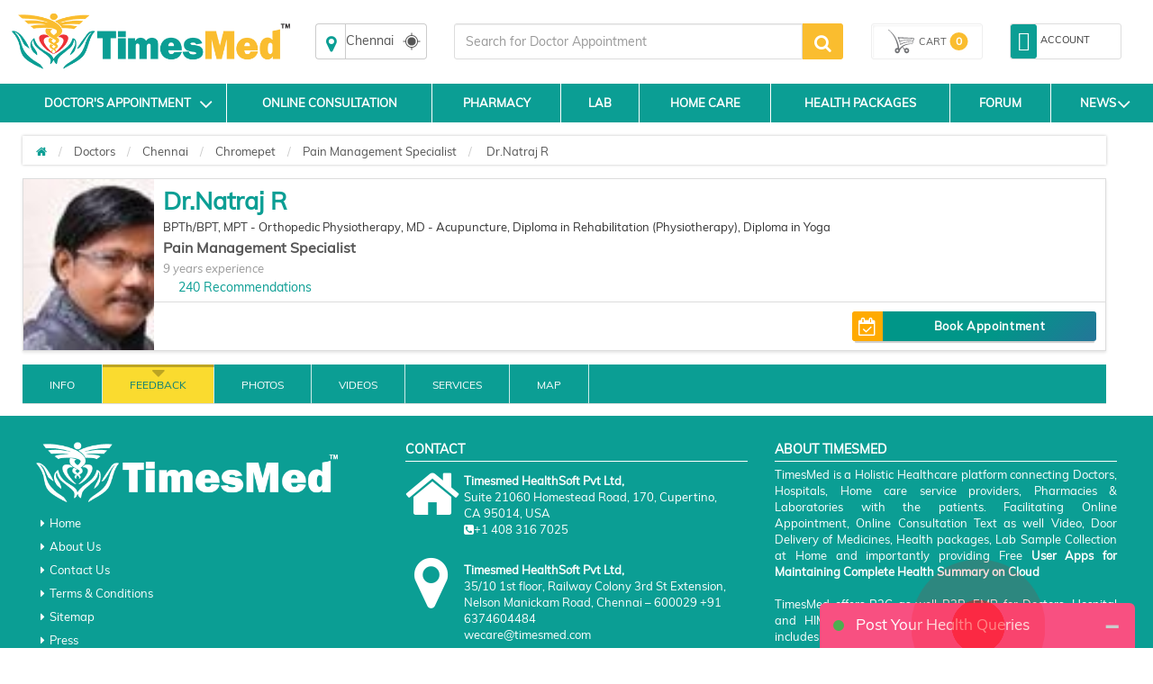

--- FILE ---
content_type: application/javascript
request_url: https://www.timesmed.com/Scripts/OptimizedJS.js
body_size: 39867
content:
!function (a) { "use strict"; function b(b, c) { return this.$target = a(b), this.opts = a.extend({}, i, c), void 0 === this.isOpen && this._init(), this } var c, d, e, f, g, h, i = { loadingNotice: "Loading image", errorNotice: "The image could not be loaded", preventClicks: !0, onShow: void 0, onHide: void 0 }; b.prototype._init = function () { var b = this; this.$link = this.$target.find("a"), this.$image = this.$target.find("img"), this.$flyout = a('<div class="easyzoom-flyout" />'), this.$notice = a('<div class="easyzoom-notice" />'), this.$target.on("mouseenter.easyzoom touchstart.easyzoom", function (a) { a.originalEvent.touches && 1 !== a.originalEvent.touches.length || (a.preventDefault(), b.show(a)) }).on("mousemove.easyzoom touchmove.easyzoom", function (a) { b.isOpen && (a.preventDefault(), b._move(a)) }).on("mouseleave.easyzoom touchend.easyzoom", function () { b.isOpen && b.hide() }), this.opts.preventClicks && this.$target.on("click.easyzoom", "a", function (a) { a.preventDefault() }) }, b.prototype.show = function (a) { var b, g, h, i, j = this; return this.isReady ? (this.$target.append(this.$flyout), b = this.$target.width(), g = this.$target.height(), h = this.$flyout.width(), i = this.$flyout.height(), c = this.$zoom.width() - h, d = this.$zoom.height() - i, e = c / b, f = d / g, this.isOpen = !0, this.opts.onShow && this.opts.onShow.call(this), void (a && this._move(a))) : void this._load(this.$link.attr("href"), function () { j.show(a) }) }, b.prototype._load = function (b, c) { var d = this, e = new Image; this.$target.addClass("is-loading").append(this.$notice.text(this.opts.loadingNotice)), this.$zoom = a(e), e.onerror = function () { d.$notice.text(d.opts.errorNotice), d.$target.removeClass("is-loading").addClass("is-error") }, e.onload = function () { 0 !== e.width && (d.isReady = !0, d.$notice.detach(), d.$flyout.html(d.$zoom), d.$target.removeClass("is-loading").addClass("is-ready"), c()) }, e.style.position = "absolute", e.src = b }, b.prototype._move = function (a) { if (0 === a.type.indexOf("touch")) { var b = a.touches || a.originalEvent.touches; g = b[0].pageX, h = b[0].pageY } else g = a.pageX || g, h = a.pageY || h; var i = this.$target.offset(), j = h - i.top, k = g - i.left, l = j * f, m = k * e; 0 > m || 0 > l || m > c || l > d ? this.hide() : this.$zoom.css({ top: "" + -1 * Math.ceil(l) + "px", left: "" + -1 * Math.ceil(m) + "px" }) }, b.prototype.hide = function () { this.isOpen && (this.$flyout.detach(), this.isOpen = !1, this.opts.onHide && this.opts.onHide.call(this)) }, b.prototype.swap = function (a, b) { this.hide(), this.isReady = !1, this.$target.removeClass("is-loading is-ready is-error"), this.$image.attr("src", a), this.$link.attr("href", b) }, b.prototype.teardown = function () { this.hide(), this.$target.removeClass("is-loading is-ready is-error").off(".easyzoom"), delete this.$link, delete this.$zoom, delete this.$image, delete this.$notice, delete this.$flyout, delete this.isOpen, delete this.isReady }, a.fn.easyZoom = function (c) { return this.each(function () { var d = a.data(this, "easyZoom"); d ? void 0 === d.isOpen && d._init() : a.data(this, "easyZoom", new b(this, c)) }) }, "function" == typeof define && define.amd ? define(function () { return b }) : "undefined" != typeof module && module.exports && (module.exports = b) }(jQuery)
function addproducts(p_id, type, p_qty) {
    var pid = p_id; var ptype = type; var pqty = p_qty; var str_pid = new Array(); var str_ptype = new Array(); var str_pqty = new Array(); if (myGetCookie("Product_id") == null || myGetCookie("Product_id") == "") {
        clear_cookies()
        SetCookie("Product_id", p_id, 0.5); SetCookie("Product_type", type, 0.5); SetCookie("Product_qty", p_qty, 0.5); str_pid = myGetCookie("Product_id").split(","); $(".count").text(str_pid.length)
    }
    else {
        appendvalue("Product_id", p_id); appendvalue("Product_type", ptype); appendvalue("Product_qty", p_qty); str_pid = myGetCookie("Product_id").split(","); str_ptype = myGetCookie("Product_type").split(","); str_pqty = myGetCookie("Product_qty").split(","); var RepeatCount = 0; var tmp_pid = new Array(); var tmp_ptype = new Array(); var tmp_pqty = new Array(); for (var i = 0; i < str_pid.length; i++) {
            if (str_pid[i] == pid && str_ptype[i] == ptype) { if (RepeatCount == 0) { RepeatCount = 1; tmp_pid[i] = pid; tmp_ptype[i] = ptype; tmp_pqty[i] = pqty; $(".alert").removeClass("in").show(); $(".alert").css({ 'top': '70px', 'z-index': '999' }); $(".alert").delay(400).addClass("in").fadeOut(2000) } }
            else { tmp_pid[i] = str_pid[i]; tmp_ptype[i] = str_ptype[i]; tmp_pqty[i] = str_pqty[i]; $(".alert").removeClass("in").show(); $(".alert").css({ 'top': '13px', 'z-index': '999' }); $(".alert").delay(400).addClass("in").fadeOut(2000) }
        }
        delete_cookie("Product_id"); delete_cookie("Product_type"); delete_cookie("Product_qty"); SetCookie("Product_id", tmp_pid, 0.5); SetCookie("Product_type", tmp_ptype, 0.5); SetCookie("Product_qty", tmp_pqty, 0.5); $(".count").text(str_pid.length); listCookietable()
    }
}
function appendvalue(cookieName, pid) { var strarray = "," + pid; if (document.cookie.length > 0) { var today = new Date(); var expire = new Date(); var nDays; if (nDays == null || nDays == 0) nDays = 0.5; expire.setTime(today.getTime() + 3600000 * 24 * nDays); document.cookie = cookieName + "=" + myGetCookie(cookieName) + strarray + ";expires=" + expire.toGMTString() } }
function clearCookies() { var str_pid = new Array(); var str_ptype = new Array(); var str_pqty = new Array(); SetCookie("Product_id", p_id, 0.5); SetCookie("Product_type", type, 0.5); SetCookie("Product_qty", p_qty, 0.5) }
function delete_cookie(cookie_name) { var cookie_date = new Date(); cookie_date.setTime(cookie_date.getTime() - 1); document.cookie = cookie_name += "=; expires=" + cookie_date.toGMTString() }
function SetCookie(cookieName, cookieValue, nDays) { var today = new Date(); var expire = new Date(); if (nDays == null || nDays == 0) nDays = 0.5; expire.setTime(today.getTime() + 3600000 * 24 * nDays); document.cookie = cookieName + "=" + escape(cookieValue) + ";expires=" + expire.toGMTString() + "; path=/" }
function myGetCookie(c_name) {
    if (document.cookie.length > 0) {
        c_start = document.cookie.indexOf(c_name + "=")
        if (c_start != -1) {
            c_start = c_start + c_name.length + 1
            c_end = document.cookie.indexOf(";", c_start)
            if (c_end == -1) c_end = document.cookie.length
            return unescape(document.cookie.substring(c_start, c_end))
        }
    }
    return ""
}
function listCookietable() {
    var str_pid = new Array(); var str_ptype = new Array(); var str_pqty = new Array(); if (myGetCookie("Product_id") != null && myGetCookie("Product_id") != "") { str_pid = myGetCookie("Product_id").split(","); str_ptype = myGetCookie("Product_type").split(","); str_pqty = myGetCookie("Product_qty").split(","); $(".count").text(str_pid.length) }
    else { $(".count").text('0') }
}
function listcookiechange(pid, cqty, type) {
    var str_pid = new Array(); var str_ptype = new Array(); var str_pqty = new Array(); str_pid = myGetCookie("Product_id").split(","); str_ptype = myGetCookie("Product_type").split(","); str_pqty = myGetCookie("Product_qty").split(","); var tmp_pid = new Array(); var tmp_ptype = new Array(); var tmp_pqty = new Array(); for (var i = 0; i < str_pid.length; i++) {
        if (str_pid[i] == pid && str_ptype[i] == type) { tmp_pid[i] = str_pid[i]; tmp_ptype[i] = str_ptype[i]; tmp_pqty[i] = cqty }
        else { tmp_pid[i] = str_pid[i]; tmp_ptype[i] = str_ptype[i]; tmp_pqty[i] = str_pqty[i] }
    }
    delete_cookie("Product_id"); delete_cookie("Product_type"); delete_cookie("Product_qty"); SetCookie("Product_id", tmp_pid, 0.5); SetCookie("Product_type", tmp_ptype, 0.5); SetCookie("Product_qty", tmp_pqty, 0.5); listCookietable()
}
function removerecord(pid, type) {
    var str_pid = new Array(); var str_ptype = new Array(); var str_pqty = new Array(); var arrTotal = new Array(); str_pid = myGetCookie("Product_id").split(","); str_ptype = myGetCookie("Product_type").split(","); str_pqty = myGetCookie("Product_qty").split(","); var tmp_pid = new Array(); var tmp_ptype = new Array(); var tmp_pqty = new Array(); var j = 0; for (var i = 0; i < str_pid.length; i++) {
        if (str_pid[i] == pid && str_ptype[i] == type) { }
        else { tmp_pid[j] = str_pid[i]; tmp_ptype[j] = str_ptype[i]; tmp_pqty[j] = str_pqty[i]; j++ }
    }
    SetCookie("Product_id", tmp_pid, 0.5); SetCookie("Product_type", tmp_ptype, 0.5); SetCookie("Product_qty", tmp_pqty, 0.5); listCookietable(); $(".count").text(str_pid.length)
}
function clear_cookies() { delete_cookie("Product_id"); delete_cookie("Product_type"); delete_cookie("Product_qty"); listCookietable() } (function (Ea, Q, k) {
    var P = function (h) {
        function W(a) { var b, c, e = {}; h.each(a, function (d) { if ((b = d.match(/^([^A-Z]+?)([A-Z])/)) && -1 !== "a aa ai ao as b fn i m o s ".indexOf(b[1] + " ")) c = d.replace(b[0], b[2].toLowerCase()), e[c] = d, "o" === b[1] && W(a[d]) }); a._hungarianMap = e } function H(a, b, c) { a._hungarianMap || W(a); var e; h.each(b, function (d) { e = a._hungarianMap[d]; if (e !== k && (c || b[e] === k)) "o" === e.charAt(0) ? (b[e] || (b[e] = {}), h.extend(!0, b[e], b[d]), H(a[e], b[e], c)) : b[e] = b[d] }) } function P(a) { var b = m.defaults.oLanguage, c = a.sZeroRecords; !a.sEmptyTable && (c && "No data available in table" === b.sEmptyTable) && E(a, a, "sZeroRecords", "sEmptyTable"); !a.sLoadingRecords && (c && "Loading..." === b.sLoadingRecords) && E(a, a, "sZeroRecords", "sLoadingRecords"); a.sInfoThousands && (a.sThousands = a.sInfoThousands); (a = a.sDecimal) && db(a) } function eb(a) { A(a, "ordering", "bSort"); A(a, "orderMulti", "bSortMulti"); A(a, "orderClasses", "bSortClasses"); A(a, "orderCellsTop", "bSortCellsTop"); A(a, "order", "aaSorting"); A(a, "orderFixed", "aaSortingFixed"); A(a, "paging", "bPaginate"); A(a, "pagingType", "sPaginationType"); A(a, "pageLength", "iDisplayLength"); A(a, "searching", "bFilter"); if (a = a.aoSearchCols) for (var b = 0, c = a.length; b < c; b++) a[b] && H(m.models.oSearch, a[b]) } function fb(a) { A(a, "orderable", "bSortable"); A(a, "orderData", "aDataSort"); A(a, "orderSequence", "asSorting"); A(a, "orderDataType", "sortDataType"); var b = a.aDataSort; b && !h.isArray(b) && (a.aDataSort = [b]) } function gb(a) { var a = a.oBrowser, b = h("<div/>").css({ position: "absolute", top: 0, left: 0, height: 1, width: 1, overflow: "hidden" }).append(h("<div/>").css({ position: "absolute", top: 1, left: 1, width: 100, overflow: "scroll" }).append(h('<div class="test"/>').css({ width: "100%", height: 10 }))).appendTo("body"), c = b.find(".test"); a.bScrollOversize = 100 === c[0].offsetWidth; a.bScrollbarLeft = 1 !== Math.round(c.offset().left); b.remove() } function hb(a, b, c, e, d, f) { var g, j = !1; c !== k && (g = c, j = !0); for (; e !== d;) a.hasOwnProperty(e) && (g = j ? b(g, a[e], e, a) : a[e], j = !0, e += f); return g } function Fa(a, b) { var c = m.defaults.column, e = a.aoColumns.length, c = h.extend({}, m.models.oColumn, c, { nTh: b ? b : Q.createElement("th"), sTitle: c.sTitle ? c.sTitle : b ? b.innerHTML : "", aDataSort: c.aDataSort ? c.aDataSort : [e], mData: c.mData ? c.mData : e, idx: e }); a.aoColumns.push(c); c = a.aoPreSearchCols; c[e] = h.extend({}, m.models.oSearch, c[e]); ka(a, e, h(b).data()) } function ka(a, b, c) { var b = a.aoColumns[b], e = a.oClasses, d = h(b.nTh); if (!b.sWidthOrig) { b.sWidthOrig = d.attr("width") || null; var f = (d.attr("style") || "").match(/width:\s*(\d+[pxem%]+)/); f && (b.sWidthOrig = f[1]) } c !== k && null !== c && (fb(c), H(m.defaults.column, c), c.mDataProp !== k && !c.mData && (c.mData = c.mDataProp), c.sType && (b._sManualType = c.sType), c.className && !c.sClass && (c.sClass = c.className), h.extend(b, c), E(b, c, "sWidth", "sWidthOrig"), c.iDataSort !== k && (b.aDataSort = [c.iDataSort]), E(b, c, "aDataSort")); var g = b.mData, j = R(g), i = b.mRender ? R(b.mRender) : null, c = function (a) { return "string" === typeof a && -1 !== a.indexOf("@") }; b._bAttrSrc = h.isPlainObject(g) && (c(g.sort) || c(g.type) || c(g.filter)); b.fnGetData = function (a, b, c) { var e = j(a, b, k, c); return i && b ? i(e, b, a, c) : e }; b.fnSetData = function (a, b, c) { return S(g)(a, b, c) }; "number" !== typeof g && (a._rowReadObject = !0); a.oFeatures.bSort || (b.bSortable = !1, d.addClass(e.sSortableNone)); a = -1 !== h.inArray("asc", b.asSorting); c = -1 !== h.inArray("desc", b.asSorting); !b.bSortable || !a && !c ? (b.sSortingClass = e.sSortableNone, b.sSortingClassJUI = "") : a && !c ? (b.sSortingClass = e.sSortableAsc, b.sSortingClassJUI = e.sSortJUIAscAllowed) : !a && c ? (b.sSortingClass = e.sSortableDesc, b.sSortingClassJUI = e.sSortJUIDescAllowed) : (b.sSortingClass = e.sSortable, b.sSortingClassJUI = e.sSortJUI) } function X(a) { if (!1 !== a.oFeatures.bAutoWidth) { var b = a.aoColumns; Ga(a); for (var c = 0, e = b.length; c < e; c++) b[c].nTh.style.width = b[c].sWidth } b = a.oScroll; ("" !== b.sY || "" !== b.sX) && Y(a); w(a, null, "column-sizing", [a]) } function la(a, b) { var c = Z(a, "bVisible"); return "number" === typeof c[b] ? c[b] : null } function $(a, b) { var c = Z(a, "bVisible"), c = h.inArray(b, c); return -1 !== c ? c : null } function aa(a) { return Z(a, "bVisible").length } function Z(a, b) { var c = []; h.map(a.aoColumns, function (a, d) { a[b] && c.push(d) }); return c } function Ha(a) { var b = a.aoColumns, c = a.aoData, e = m.ext.type.detect, d, f, g, j, i, h, l, q, n; d = 0; for (f = b.length; d < f; d++) if (l = b[d], n = [], !l.sType && l._sManualType) l.sType = l._sManualType; else if (!l.sType) { g = 0; for (j = e.length; g < j; g++) { i = 0; for (h = c.length; i < h; i++) { n[i] === k && (n[i] = x(a, i, d, "type")); q = e[g](n[i], a); if (!q && g !== e.length - 1) break; if ("html" === q) break } if (q) { l.sType = q; break } } l.sType || (l.sType = "string") } } function ib(a, b, c, e) { var d, f, g, j, i, o, l = a.aoColumns; if (b) for (d = b.length - 1; 0 <= d; d--) { o = b[d]; var q = o.targets !== k ? o.targets : o.aTargets; h.isArray(q) || (q = [q]); f = 0; for (g = q.length; f < g; f++) if ("number" === typeof q[f] && 0 <= q[f]) { for (; l.length <= q[f];) Fa(a); e(q[f], o) } else if ("number" === typeof q[f] && 0 > q[f]) e(l.length + q[f], o); else if ("string" === typeof q[f]) { j = 0; for (i = l.length; j < i; j++) ("_all" == q[f] || h(l[j].nTh).hasClass(q[f])) && e(j, o) } } if (c) { d = 0; for (a = c.length; d < a; d++) e(d, c[d]) } } function K(a, b, c, e) { var d = a.aoData.length, f = h.extend(!0, {}, m.models.oRow, { src: c ? "dom" : "data" }); f._aData = b; a.aoData.push(f); for (var b = a.aoColumns, f = 0, g = b.length; f < g; f++) c && Ia(a, d, f, x(a, d, f)), b[f].sType = null; a.aiDisplayMaster.push(d); (c || !a.oFeatures.bDeferRender) && Ja(a, d, c, e); return d } function ma(a, b) { var c; b instanceof h || (b = h(b)); return b.map(function (b, d) { c = na(a, d); return K(a, c.data, d, c.cells) }) } function x(a, b, c, e) { var d = a.iDraw, f = a.aoColumns[c], g = a.aoData[b]._aData, j = f.sDefaultContent, c = f.fnGetData(g, e, { settings: a, row: b, col: c }); if (c === k) return a.iDrawError != d && null === j && (I(a, 0, "Requested unknown parameter " + ("function" == typeof f.mData ? "{function}" : "'" + f.mData + "'") + " for row " + b, 4), a.iDrawError = d), j; if ((c === g || null === c) && null !== j) c = j; else if ("function" === typeof c) return c.call(g); return null === c && "display" == e ? "" : c } function Ia(a, b, c, e) { a.aoColumns[c].fnSetData(a.aoData[b]._aData, e, { settings: a, row: b, col: c }) } function Ka(a) { return h.map(a.match(/(\\.|[^\.])+/g), function (a) { return a.replace(/\\./g, ".") }) } function R(a) { if (h.isPlainObject(a)) { var b = {}; h.each(a, function (a, c) { c && (b[a] = R(c)) }); return function (a, c, f, g) { var j = b[c] || b._; return j !== k ? j(a, c, f, g) : a } } if (null === a) return function (a) { return a }; if ("function" === typeof a) return function (b, c, f, g) { return a(b, c, f, g) }; if ("string" === typeof a && (-1 !== a.indexOf(".") || -1 !== a.indexOf("[") || -1 !== a.indexOf("("))) { var c = function (a, b, f) { var g, j; if ("" !== f) { j = Ka(f); for (var i = 0, h = j.length; i < h; i++) { f = j[i].match(ba); g = j[i].match(T); if (f) { j[i] = j[i].replace(ba, ""); "" !== j[i] && (a = a[j[i]]); g = []; j.splice(0, i + 1); j = j.join("."); i = 0; for (h = a.length; i < h; i++) g.push(c(a[i], b, j)); a = f[0].substring(1, f[0].length - 1); a = "" === a ? g : g.join(a); break } else if (g) { j[i] = j[i].replace(T, ""); a = a[j[i]](); continue } if (null === a || a[j[i]] === k) return k; a = a[j[i]] } } return a }; return function (b, d) { return c(b, d, a) } } return function (b) { return b[a] } } function S(a) { if (h.isPlainObject(a)) return S(a._); if (null === a) return function () { }; if ("function" === typeof a) return function (b, e, d) { a(b, "set", e, d) }; if ("string" === typeof a && (-1 !== a.indexOf(".") || -1 !== a.indexOf("[") || -1 !== a.indexOf("("))) { var b = function (a, e, d) { var d = Ka(d), f; f = d[d.length - 1]; for (var g, j, i = 0, h = d.length - 1; i < h; i++) { g = d[i].match(ba); j = d[i].match(T); if (g) { d[i] = d[i].replace(ba, ""); a[d[i]] = []; f = d.slice(); f.splice(0, i + 1); g = f.join("."); j = 0; for (h = e.length; j < h; j++) f = {}, b(f, e[j], g), a[d[i]].push(f); return } j && (d[i] = d[i].replace(T, ""), a = a[d[i]](e)); if (null === a[d[i]] || a[d[i]] === k) a[d[i]] = {}; a = a[d[i]] } if (f.match(T)) a[f.replace(T, "")](e); else a[f.replace(ba, "")] = e }; return function (c, e) { return b(c, e, a) } } return function (b, e) { b[a] = e } } function La(a) { return D(a.aoData, "_aData") } function oa(a) { a.aoData.length = 0; a.aiDisplayMaster.length = 0; a.aiDisplay.length = 0 } function pa(a, b, c) { for (var e = -1, d = 0, f = a.length; d < f; d++) a[d] == b ? e = d : a[d] > b && a[d]--; -1 != e && c === k && a.splice(e, 1) } function ca(a, b, c, e) { var d = a.aoData[b], f, g = function (c, f) { for (; c.childNodes.length;) c.removeChild(c.firstChild); c.innerHTML = x(a, b, f, "display") }; if ("dom" === c || (!c || "auto" === c) && "dom" === d.src) d._aData = na(a, d, e, e === k ? k : d._aData).data; else { var j = d.anCells; if (j) if (e !== k) g(j[e], e); else { c = 0; for (f = j.length; c < f; c++) g(j[c], c) } } d._aSortData = null; d._aFilterData = null; g = a.aoColumns; if (e !== k) g[e].sType = null; else { c = 0; for (f = g.length; c < f; c++) g[c].sType = null; Ma(d) } } function na(a, b, c, e) { var d = [], f = b.firstChild, g, j = 0, i, o = a.aoColumns, l = a._rowReadObject, e = e || l ? {} : [], q = function (a, b) { if ("string" === typeof a) { var c = a.indexOf("@"); -1 !== c && (c = a.substring(c + 1), S(a)(e, b.getAttribute(c))) } }, a = function (a) { if (c === k || c === j) g = o[j], i = h.trim(a.innerHTML), g && g._bAttrSrc ? (S(g.mData._)(e, i), q(g.mData.sort, a), q(g.mData.type, a), q(g.mData.filter, a)) : l ? (g._setter || (g._setter = S(g.mData)), g._setter(e, i)) : e[j] = i; j++ }; if (f) for (; f;) { b = f.nodeName.toUpperCase(); if ("TD" == b || "TH" == b) a(f), d.push(f); f = f.nextSibling } else { d = b.anCells; f = 0; for (b = d.length; f < b; f++) a(d[f]) } return { data: e, cells: d } } function Ja(a, b, c, e) { var d = a.aoData[b], f = d._aData, g = [], j, i, h, l, q; if (null === d.nTr) { j = c || Q.createElement("tr"); d.nTr = j; d.anCells = g; j._DT_RowIndex = b; Ma(d); l = 0; for (q = a.aoColumns.length; l < q; l++) { h = a.aoColumns[l]; i = c ? e[l] : Q.createElement(h.sCellType); g.push(i); if (!c || h.mRender || h.mData !== l) i.innerHTML = x(a, b, l, "display"); h.sClass && (i.className += " " + h.sClass); h.bVisible && !c ? j.appendChild(i) : !h.bVisible && c && i.parentNode.removeChild(i); h.fnCreatedCell && h.fnCreatedCell.call(a.oInstance, i, x(a, b, l), f, b, l) } w(a, "aoRowCreatedCallback", null, [j, f, b]) } d.nTr.setAttribute("role", "row") } function Ma(a) { var b = a.nTr, c = a._aData; if (b) { c.DT_RowId && (b.id = c.DT_RowId); if (c.DT_RowClass) { var e = c.DT_RowClass.split(" "); a.__rowc = a.__rowc ? Na(a.__rowc.concat(e)) : e; h(b).removeClass(a.__rowc.join(" ")).addClass(c.DT_RowClass) } c.DT_RowAttr && h(b).attr(c.DT_RowAttr); c.DT_RowData && h(b).data(c.DT_RowData) } } function jb(a) { var b, c, e, d, f, g = a.nTHead, j = a.nTFoot, i = 0 === h("th, td", g).length, o = a.oClasses, l = a.aoColumns; i && (d = h("<tr/>").appendTo(g)); b = 0; for (c = l.length; b < c; b++) f = l[b], e = h(f.nTh).addClass(f.sClass), i && e.appendTo(d), a.oFeatures.bSort && (e.addClass(f.sSortingClass), !1 !== f.bSortable && (e.attr("tabindex", a.iTabIndex).attr("aria-controls", a.sTableId), Oa(a, f.nTh, b))), f.sTitle != e.html() && e.html(f.sTitle), Pa(a, "header")(a, e, f, o); i && da(a.aoHeader, g); h(g).find(">tr").attr("role", "row"); h(g).find(">tr>th, >tr>td").addClass(o.sHeaderTH); h(j).find(">tr>th, >tr>td").addClass(o.sFooterTH); if (null !== j) { a = a.aoFooter[0]; b = 0; for (c = a.length; b < c; b++) f = l[b], f.nTf = a[b].cell, f.sClass && h(f.nTf).addClass(f.sClass) } } function ea(a, b, c) { var e, d, f, g = [], j = [], i = a.aoColumns.length, o; if (b) { c === k && (c = !1); e = 0; for (d = b.length; e < d; e++) { g[e] = b[e].slice(); g[e].nTr = b[e].nTr; for (f = i - 1; 0 <= f; f--) !a.aoColumns[f].bVisible && !c && g[e].splice(f, 1); j.push([]) } e = 0; for (d = g.length; e < d; e++) { if (a = g[e].nTr) for (; f = a.firstChild;) a.removeChild(f); f = 0; for (b = g[e].length; f < b; f++) if (o = i = 1, j[e][f] === k) { a.appendChild(g[e][f].cell); for (j[e][f] = 1; g[e + i] !== k && g[e][f].cell == g[e + i][f].cell;) j[e + i][f] = 1, i++; for (; g[e][f + o] !== k && g[e][f].cell == g[e][f + o].cell;) { for (c = 0; c < i; c++) j[e + c][f + o] = 1; o++ } h(g[e][f].cell).attr("rowspan", i).attr("colspan", o) } } } } function M(a) { var b = w(a, "aoPreDrawCallback", "preDraw", [a]); if (-1 !== h.inArray(!1, b)) C(a, !1); else { var b = [], c = 0, e = a.asStripeClasses, d = e.length, f = a.oLanguage, g = a.iInitDisplayStart, j = "ssp" == B(a), i = a.aiDisplay; a.bDrawing = !0; g !== k && -1 !== g && (a._iDisplayStart = j ? g : g >= a.fnRecordsDisplay() ? 0 : g, a.iInitDisplayStart = -1); var g = a._iDisplayStart, o = a.fnDisplayEnd(); if (a.bDeferLoading) a.bDeferLoading = !1, a.iDraw++, C(a, !1); else if (j) { if (!a.bDestroying && !kb(a)) return } else a.iDraw++; if (0 !== i.length) { f = j ? a.aoData.length : o; for (j = j ? 0 : g; j < f; j++) { var l = i[j], q = a.aoData[l]; null === q.nTr && Ja(a, l); l = q.nTr; if (0 !== d) { var n = e[c % d]; q._sRowStripe != n && (h(l).removeClass(q._sRowStripe).addClass(n), q._sRowStripe = n) } w(a, "aoRowCallback", null, [l, q._aData, c, j]); b.push(l); c++ } } else c = f.sZeroRecords, 1 == a.iDraw && "ajax" == B(a) ? c = f.sLoadingRecords : f.sEmptyTable && 0 === a.fnRecordsTotal() && (c = f.sEmptyTable), b[0] = h("<tr/>", { "class": d ? e[0] : "" }).append(h("<td />", { valign: "top", colSpan: aa(a), "class": a.oClasses.sRowEmpty }).html(c))[0]; w(a, "aoHeaderCallback", "header", [h(a.nTHead).children("tr")[0], La(a), g, o, i]); w(a, "aoFooterCallback", "footer", [h(a.nTFoot).children("tr")[0], La(a), g, o, i]); e = h(a.nTBody); e.children().detach(); e.append(h(b)); w(a, "aoDrawCallback", "draw", [a]); a.bSorted = !1; a.bFiltered = !1; a.bDrawing = !1 } } function N(a, b) { var c = a.oFeatures, e = c.bFilter; c.bSort && lb(a); e ? fa(a, a.oPreviousSearch) : a.aiDisplay = a.aiDisplayMaster.slice(); !0 !== b && (a._iDisplayStart = 0); a._drawHold = b; M(a); a._drawHold = !1 } function mb(a) { var b = a.oClasses, c = h(a.nTable), c = h("<div/>").insertBefore(c), e = a.oFeatures, d = h("<div/>", { id: a.sTableId + "_wrapper", "class": b.sWrapper + (a.nTFoot ? "" : " " + b.sNoFooter) }); a.nHolding = c[0]; a.nTableWrapper = d[0]; a.nTableReinsertBefore = a.nTable.nextSibling; for (var f = a.sDom.split(""), g, j, i, o, l, q, n = 0; n < f.length; n++) { g = null; j = f[n]; if ("<" == j) { i = h("<div/>")[0]; o = f[n + 1]; if ("'" == o || '"' == o) { l = ""; for (q = 2; f[n + q] != o;) l += f[n + q], q++; "H" == l ? l = b.sJUIHeader : "F" == l && (l = b.sJUIFooter); -1 != l.indexOf(".") ? (o = l.split("."), i.id = o[0].substr(1, o[0].length - 1), i.className = o[1]) : "#" == l.charAt(0) ? i.id = l.substr(1, l.length - 1) : i.className = l; n += q } d.append(i); d = h(i) } else if (">" == j) d = d.parent(); else if ("l" == j && e.bPaginate && e.bLengthChange) g = nb(a); else if ("f" == j && e.bFilter) g = ob(a); else if ("r" == j && e.bProcessing) g = pb(a); else if ("t" == j) g = qb(a); else if ("i" == j && e.bInfo) g = rb(a); else if ("p" == j && e.bPaginate) g = sb(a); else if (0 !== m.ext.feature.length) { i = m.ext.feature; q = 0; for (o = i.length; q < o; q++) if (j == i[q].cFeature) { g = i[q].fnInit(a); break } } g && (i = a.aanFeatures, i[j] || (i[j] = []), i[j].push(g), d.append(g)) } c.replaceWith(d) } function da(a, b) { var c = h(b).children("tr"), e, d, f, g, j, i, o, l, q, n; a.splice(0, a.length); f = 0; for (i = c.length; f < i; f++) a.push([]); f = 0; for (i = c.length; f < i; f++) { e = c[f]; for (d = e.firstChild; d;) { if ("TD" == d.nodeName.toUpperCase() || "TH" == d.nodeName.toUpperCase()) { l = 1 * d.getAttribute("colspan"); q = 1 * d.getAttribute("rowspan"); l = !l || 0 === l || 1 === l ? 1 : l; q = !q || 0 === q || 1 === q ? 1 : q; g = 0; for (j = a[f]; j[g];) g++; o = g; n = 1 === l ? !0 : !1; for (j = 0; j < l; j++) for (g = 0; g < q; g++) a[f + g][o + j] = { cell: d, unique: n }, a[f + g].nTr = e } d = d.nextSibling } } } function qa(a, b, c) { var e = []; c || (c = a.aoHeader, b && (c = [], da(c, b))); for (var b = 0, d = c.length; b < d; b++) for (var f = 0, g = c[b].length; f < g; f++) if (c[b][f].unique && (!e[f] || !a.bSortCellsTop)) e[f] = c[b][f].cell; return e } function ra(a, b, c) { w(a, "aoServerParams", "serverParams", [b]); if (b && h.isArray(b)) { var e = {}, d = /(.*?)\[\]$/; h.each(b, function (a, b) { var c = b.name.match(d); c ? (c = c[0], e[c] || (e[c] = []), e[c].push(b.value)) : e[b.name] = b.value }); b = e } var f, g = a.ajax, j = a.oInstance, i = function (b) { w(a, null, "xhr", [a, b, a.jqXHR]); c(b) }; if (h.isPlainObject(g) && g.data) { f = g.data; var o = h.isFunction(f) ? f(b, a) : f, b = h.isFunction(f) && o ? o : h.extend(!0, b, o); delete g.data } o = { data: b, success: function (b) { var c = b.error || b.sError; c && I(a, 0, c); a.json = b; i(b) }, dataType: "json", cache: !1, type: a.sServerMethod, error: function (b, c) { var f = w(a, null, "xhr", [a, null, a.jqXHR]); -1 === h.inArray(!0, f) && ("parsererror" == c ? I(a, 0, "Invalid JSON response", 1) : 4 === b.readyState && I(a, 0, "Ajax error", 7)); C(a, !1) } }; a.oAjaxData = b; w(a, null, "preXhr", [a, b]); a.fnServerData ? a.fnServerData.call(j, a.sAjaxSource, h.map(b, function (a, b) { return { name: b, value: a } }), i, a) : a.sAjaxSource || "string" === typeof g ? a.jqXHR = h.ajax(h.extend(o, { url: g || a.sAjaxSource })) : h.isFunction(g) ? a.jqXHR = g.call(j, b, i, a) : (a.jqXHR = h.ajax(h.extend(o, g)), g.data = f) } function kb(a) { return a.bAjaxDataGet ? (a.iDraw++, C(a, !0), ra(a, tb(a), function (b) { ub(a, b) }), !1) : !0 } function tb(a) { var b = a.aoColumns, c = b.length, e = a.oFeatures, d = a.oPreviousSearch, f = a.aoPreSearchCols, g, j = [], i, o, l, q = U(a); g = a._iDisplayStart; i = !1 !== e.bPaginate ? a._iDisplayLength : -1; var n = function (a, b) { j.push({ name: a, value: b }) }; n("sEcho", a.iDraw); n("iColumns", c); n("sColumns", D(b, "sName").join(",")); n("iDisplayStart", g); n("iDisplayLength", i); var k = { draw: a.iDraw, columns: [], order: [], start: g, length: i, search: { value: d.sSearch, regex: d.bRegex } }; for (g = 0; g < c; g++) o = b[g], l = f[g], i = "function" == typeof o.mData ? "function" : o.mData, k.columns.push({ data: i, name: o.sName, searchable: o.bSearchable, orderable: o.bSortable, search: { value: l.sSearch, regex: l.bRegex } }), n("mDataProp_" + g, i), e.bFilter && (n("sSearch_" + g, l.sSearch), n("bRegex_" + g, l.bRegex), n("bSearchable_" + g, o.bSearchable)), e.bSort && n("bSortable_" + g, o.bSortable); e.bFilter && (n("sSearch", d.sSearch), n("bRegex", d.bRegex)); e.bSort && (h.each(q, function (a, b) { k.order.push({ column: b.col, dir: b.dir }); n("iSortCol_" + a, b.col); n("sSortDir_" + a, b.dir) }), n("iSortingCols", q.length)); b = m.ext.legacy.ajax; return null === b ? a.sAjaxSource ? j : k : b ? j : k } function ub(a, b) { var c = sa(a, b), e = b.sEcho !== k ? b.sEcho : b.draw, d = b.iTotalRecords !== k ? b.iTotalRecords : b.recordsTotal, f = b.iTotalDisplayRecords !== k ? b.iTotalDisplayRecords : b.recordsFiltered; if (e) { if (1 * e < a.iDraw) return; a.iDraw = 1 * e } oa(a); a._iRecordsTotal = parseInt(d, 10); a._iRecordsDisplay = parseInt(f, 10); e = 0; for (d = c.length; e < d; e++) K(a, c[e]); a.aiDisplay = a.aiDisplayMaster.slice(); a.bAjaxDataGet = !1; M(a); a._bInitComplete || ta(a, b); a.bAjaxDataGet = !0; C(a, !1) } function sa(a, b) { var c = h.isPlainObject(a.ajax) && a.ajax.dataSrc !== k ? a.ajax.dataSrc : a.sAjaxDataProp; return "data" === c ? b.aaData || b[c] : "" !== c ? R(c)(b) : b } function ob(a) { var b = a.oClasses, c = a.sTableId, e = a.oLanguage, d = a.oPreviousSearch, f = a.aanFeatures, g = '<input type="search" class="' + b.sFilterInput + '"/>', j = e.sSearch, j = j.match(/_INPUT_/) ? j.replace("_INPUT_", g) : j + g, b = h("<div/>", { id: !f.f ? c + "_filter" : null, "class": b.sFilter }).append(h("<label/>").append(j)), f = function () { var b = !this.value ? "" : this.value; b != d.sSearch && (fa(a, { sSearch: b, bRegex: d.bRegex, bSmart: d.bSmart, bCaseInsensitive: d.bCaseInsensitive }), a._iDisplayStart = 0, M(a)) }, g = null !== a.searchDelay ? a.searchDelay : "ssp" === B(a) ? 400 : 0, i = h("input", b).val(d.sSearch).attr("placeholder", e.sSearchPlaceholder).bind("keyup.DT search.DT input.DT paste.DT cut.DT", g ? ua(f, g) : f).bind("keypress.DT", function (a) { if (13 == a.keyCode) return !1 }).attr("aria-controls", c); h(a.nTable).on("search.dt.DT", function (b, c) { if (a === c) try { i[0] !== Q.activeElement && i.val(d.sSearch) } catch (f) { } }); return b[0] } function fa(a, b, c) { var e = a.oPreviousSearch, d = a.aoPreSearchCols, f = function (a) { e.sSearch = a.sSearch; e.bRegex = a.bRegex; e.bSmart = a.bSmart; e.bCaseInsensitive = a.bCaseInsensitive }; Ha(a); if ("ssp" != B(a)) { vb(a, b.sSearch, c, b.bEscapeRegex !== k ? !b.bEscapeRegex : b.bRegex, b.bSmart, b.bCaseInsensitive); f(b); for (b = 0; b < d.length; b++) wb(a, d[b].sSearch, b, d[b].bEscapeRegex !== k ? !d[b].bEscapeRegex : d[b].bRegex, d[b].bSmart, d[b].bCaseInsensitive); xb(a) } else f(b); a.bFiltered = !0; w(a, null, "search", [a]) } function xb(a) { for (var b = m.ext.search, c = a.aiDisplay, e, d, f = 0, g = b.length; f < g; f++) { for (var j = [], i = 0, h = c.length; i < h; i++) d = c[i], e = a.aoData[d], b[f](a, e._aFilterData, d, e._aData, i) && j.push(d); c.length = 0; c.push.apply(c, j) } } function wb(a, b, c, e, d, f) { if ("" !== b) for (var g = a.aiDisplay, e = Qa(b, e, d, f), d = g.length - 1; 0 <= d; d--) b = a.aoData[g[d]]._aFilterData[c], e.test(b) || g.splice(d, 1) } function vb(a, b, c, e, d, f) { var e = Qa(b, e, d, f), d = a.oPreviousSearch.sSearch, f = a.aiDisplayMaster, g; 0 !== m.ext.search.length && (c = !0); g = yb(a); if (0 >= b.length) a.aiDisplay = f.slice(); else { if (g || c || d.length > b.length || 0 !== b.indexOf(d) || a.bSorted) a.aiDisplay = f.slice(); b = a.aiDisplay; for (c = b.length - 1; 0 <= c; c--) e.test(a.aoData[b[c]]._sFilterRow) || b.splice(c, 1) } } function Qa(a, b, c, e) { a = b ? a : va(a); c && (a = "^(?=.*?" + h.map(a.match(/"[^"]+"|[^ ]+/g) || [""], function (a) { if ('"' === a.charAt(0)) var b = a.match(/^"(.*)"$/), a = b ? b[1] : a; return a.replace('"', "") }).join(")(?=.*?") + ").*$"); return RegExp(a, e ? "i" : "") } function va(a) { return a.replace(Yb, "\\$1") }
        function yb(a) { var b = a.aoColumns, c, e, d, f, g, j, i, h, l = m.ext.type.search; c = !1; e = 0; for (f = a.aoData.length; e < f; e++) if (h = a.aoData[e], !h._aFilterData) { j = []; d = 0; for (g = b.length; d < g; d++) c = b[d], c.bSearchable ? (i = x(a, e, d, "filter"), l[c.sType] && (i = l[c.sType](i)), null === i && (i = ""), "string" !== typeof i && i.toString && (i = i.toString())) : i = "", i.indexOf && -1 !== i.indexOf("&") && (wa.innerHTML = i, i = Zb ? wa.textContent : wa.innerText), i.replace && (i = i.replace(/[\r\n]/g, "")), j.push(i); h._aFilterData = j; h._sFilterRow = j.join("  "); c = !0 } return c }
        function zb(a) { return { search: a.sSearch, smart: a.bSmart, regex: a.bRegex, caseInsensitive: a.bCaseInsensitive } } function Ab(a) { return { sSearch: a.search, bSmart: a.smart, bRegex: a.regex, bCaseInsensitive: a.caseInsensitive } } function rb(a) { var b = a.sTableId, c = a.aanFeatures.i, e = h("<div/>", { "class": a.oClasses.sInfo, id: !c ? b + "_info" : null }); c || (a.aoDrawCallback.push({ fn: Bb, sName: "information" }), e.attr("role", "status").attr("aria-live", "polite"), h(a.nTable).attr("aria-describedby", b + "_info")); return e[0] } function Bb(a) { var b = a.aanFeatures.i; if (0 !== b.length) { var c = a.oLanguage, e = a._iDisplayStart + 1, d = a.fnDisplayEnd(), f = a.fnRecordsTotal(), g = a.fnRecordsDisplay(), j = g ? c.sInfo : c.sInfoEmpty; g !== f && (j += " " + c.sInfoFiltered); j += c.sInfoPostFix; j = Cb(a, j); c = c.fnInfoCallback; null !== c && (j = c.call(a.oInstance, a, e, d, f, g, j)); h(b).html(j) } } function Cb(a, b) { var c = a.fnFormatNumber, e = a._iDisplayStart + 1, d = a._iDisplayLength, f = a.fnRecordsDisplay(), g = -1 === d; return b.replace(/_START_/g, c.call(a, e)).replace(/_END_/g, c.call(a, a.fnDisplayEnd())).replace(/_MAX_/g, c.call(a, a.fnRecordsTotal())).replace(/_TOTAL_/g, c.call(a, f)).replace(/_PAGE_/g, c.call(a, g ? 1 : Math.ceil(e / d))).replace(/_PAGES_/g, c.call(a, g ? 1 : Math.ceil(f / d))) } function ga(a) { var b, c, e = a.iInitDisplayStart, d = a.aoColumns, f; c = a.oFeatures; if (a.bInitialised) { mb(a); jb(a); ea(a, a.aoHeader); ea(a, a.aoFooter); C(a, !0); c.bAutoWidth && Ga(a); b = 0; for (c = d.length; b < c; b++) f = d[b], f.sWidth && (f.nTh.style.width = s(f.sWidth)); N(a); d = B(a); "ssp" != d && ("ajax" == d ? ra(a, [], function (c) { var f = sa(a, c); for (b = 0; b < f.length; b++) K(a, f[b]); a.iInitDisplayStart = e; N(a); C(a, !1); ta(a, c) }, a) : (C(a, !1), ta(a))) } else setTimeout(function () { ga(a) }, 200) } function ta(a, b) { a._bInitComplete = !0; b && X(a); w(a, "aoInitComplete", "init", [a, b]) } function Ra(a, b) { var c = parseInt(b, 10); a._iDisplayLength = c; Sa(a); w(a, null, "length", [a, c]) } function nb(a) { for (var b = a.oClasses, c = a.sTableId, e = a.aLengthMenu, d = h.isArray(e[0]), f = d ? e[0] : e, e = d ? e[1] : e, d = h("<select/>", { name: c + "_length", "aria-controls": c, "class": b.sLengthSelect }), g = 0, j = f.length; g < j; g++) d[0][g] = new Option(e[g], f[g]); var i = h("<div><label/></div>").addClass(b.sLength); a.aanFeatures.l || (i[0].id = c + "_length"); i.children().append(a.oLanguage.sLengthMenu.replace("_MENU_", d[0].outerHTML)); h("select", i).val(a._iDisplayLength).bind("change.DT", function () { Ra(a, h(this).val()); M(a) }); h(a.nTable).bind("length.dt.DT", function (b, c, f) { a === c && h("select", i).val(f) }); return i[0] } function sb(a) { var b = a.sPaginationType, c = m.ext.pager[b], e = "function" === typeof c, d = function (a) { M(a) }, b = h("<div/>").addClass(a.oClasses.sPaging + b)[0], f = a.aanFeatures; e || c.fnInit(a, b, d); f.p || (b.id = a.sTableId + "_paginate", a.aoDrawCallback.push({ fn: function (a) { if (e) { var b = a._iDisplayStart, i = a._iDisplayLength, h = a.fnRecordsDisplay(), l = -1 === i, b = l ? 0 : Math.ceil(b / i), i = l ? 1 : Math.ceil(h / i), h = c(b, i), q, l = 0; for (q = f.p.length; l < q; l++) Pa(a, "pageButton")(a, f.p[l], l, h, b, i) } else c.fnUpdate(a, d) }, sName: "pagination" })); return b } function Ta(a, b, c) { var e = a._iDisplayStart, d = a._iDisplayLength, f = a.fnRecordsDisplay(); 0 === f || -1 === d ? e = 0 : "number" === typeof b ? (e = b * d, e > f && (e = 0)) : "first" == b ? e = 0 : "previous" == b ? (e = 0 <= d ? e - d : 0, 0 > e && (e = 0)) : "next" == b ? e + d < f && (e += d) : "last" == b ? e = Math.floor((f - 1) / d) * d : I(a, 0, "Unknown paging action: " + b, 5); b = a._iDisplayStart !== e; a._iDisplayStart = e; b && (w(a, null, "page", [a]), c && M(a)); return b } function pb(a) { return h("<div/>", { id: !a.aanFeatures.r ? a.sTableId + "_processing" : null, "class": a.oClasses.sProcessing }).html(a.oLanguage.sProcessing).insertBefore(a.nTable)[0] } function C(a, b) { a.oFeatures.bProcessing && h(a.aanFeatures.r).css("display", b ? "block" : "none"); w(a, null, "processing", [a, b]) } function qb(a) { var b = h(a.nTable); b.attr("role", "grid"); var c = a.oScroll; if ("" === c.sX && "" === c.sY) return a.nTable; var e = c.sX, d = c.sY, f = a.oClasses, g = b.children("caption"), j = g.length ? g[0]._captionSide : null, i = h(b[0].cloneNode(!1)), o = h(b[0].cloneNode(!1)), l = b.children("tfoot"); c.sX && "100%" === b.attr("width") && b.removeAttr("width"); l.length || (l = null); c = h("<div/>", { "class": f.sScrollWrapper }).append(h("<div/>", { "class": f.sScrollHead }).css({ overflow: "hidden", position: "relative", border: 0, width: e ? !e ? null : s(e) : "100%" }).append(h("<div/>", { "class": f.sScrollHeadInner }).css({ "box-sizing": "content-box", width: c.sXInner || "100%" }).append(i.removeAttr("id").css("margin-left", 0).append("top" === j ? g : null).append(b.children("thead"))))).append(h("<div/>", { "class": f.sScrollBody }).css({ overflow: "auto", height: !d ? null : s(d), width: !e ? null : s(e) }).append(b)); l && c.append(h("<div/>", { "class": f.sScrollFoot }).css({ overflow: "hidden", border: 0, width: e ? !e ? null : s(e) : "100%" }).append(h("<div/>", { "class": f.sScrollFootInner }).append(o.removeAttr("id").css("margin-left", 0).append("bottom" === j ? g : null).append(b.children("tfoot"))))); var b = c.children(), q = b[0], f = b[1], n = l ? b[2] : null; if (e) h(f).on("scroll.DT", function () { var a = this.scrollLeft; q.scrollLeft = a; l && (n.scrollLeft = a) }); a.nScrollHead = q; a.nScrollBody = f; a.nScrollFoot = n; a.aoDrawCallback.push({ fn: Y, sName: "scrolling" }); return c[0] } function Y(a) { var b = a.oScroll, c = b.sX, e = b.sXInner, d = b.sY, f = b.iBarWidth, g = h(a.nScrollHead), j = g[0].style, i = g.children("div"), o = i[0].style, l = i.children("table"), i = a.nScrollBody, q = h(i), n = i.style, k = h(a.nScrollFoot).children("div"), p = k.children("table"), m = h(a.nTHead), r = h(a.nTable), t = r[0], O = t.style, L = a.nTFoot ? h(a.nTFoot) : null, ha = a.oBrowser, w = ha.bScrollOversize, v, u, y, x, z, A = [], B = [], C = [], D, E = function (a) { a = a.style; a.paddingTop = "0"; a.paddingBottom = "0"; a.borderTopWidth = "0"; a.borderBottomWidth = "0"; a.height = 0 }; r.children("thead, tfoot").remove(); z = m.clone().prependTo(r); v = m.find("tr"); y = z.find("tr"); z.find("th, td").removeAttr("tabindex"); L && (x = L.clone().prependTo(r), u = L.find("tr"), x = x.find("tr")); c || (n.width = "100%", g[0].style.width = "100%"); h.each(qa(a, z), function (b, c) { D = la(a, b); c.style.width = a.aoColumns[D].sWidth }); L && G(function (a) { a.style.width = "" }, x); b.bCollapse && "" !== d && (n.height = q[0].offsetHeight + m[0].offsetHeight + "px"); g = r.outerWidth(); if ("" === c) { if (O.width = "100%", w && (r.find("tbody").height() > i.offsetHeight || "scroll" == q.css("overflow-y"))) O.width = s(r.outerWidth() - f) } else "" !== e ? O.width = s(e) : g == q.width() && q.height() < r.height() ? (O.width = s(g - f), r.outerWidth() > g - f && (O.width = s(g))) : O.width = s(g); g = r.outerWidth(); G(E, y); G(function (a) { C.push(a.innerHTML); A.push(s(h(a).css("width"))) }, y); G(function (a, b) { a.style.width = A[b] }, v); h(y).height(0); L && (G(E, x), G(function (a) { B.push(s(h(a).css("width"))) }, x), G(function (a, b) { a.style.width = B[b] }, u), h(x).height(0)); G(function (a, b) { a.innerHTML = '<div class="dataTables_sizing" style="height:0;overflow:hidden;">' + C[b] + "</div>"; a.style.width = A[b] }, y); L && G(function (a, b) { a.innerHTML = ""; a.style.width = B[b] }, x); if (r.outerWidth() < g) { u = i.scrollHeight > i.offsetHeight || "scroll" == q.css("overflow-y") ? g + f : g; if (w && (i.scrollHeight > i.offsetHeight || "scroll" == q.css("overflow-y"))) O.width = s(u - f); ("" === c || "" !== e) && I(a, 1, "Possible column misalignment", 6) } else u = "100%"; n.width = s(u); j.width = s(u); L && (a.nScrollFoot.style.width = s(u)); !d && w && (n.height = s(t.offsetHeight + f)); d && b.bCollapse && (n.height = s(d), b = c && t.offsetWidth > i.offsetWidth ? f : 0, t.offsetHeight < i.offsetHeight && (n.height = s(t.offsetHeight + b))); b = r.outerWidth(); l[0].style.width = s(b); o.width = s(b); l = r.height() > i.clientHeight || "scroll" == q.css("overflow-y"); ha = "padding" + (ha.bScrollbarLeft ? "Left" : "Right"); o[ha] = l ? f + "px" : "0px"; L && (p[0].style.width = s(b), k[0].style.width = s(b), k[0].style[ha] = l ? f + "px" : "0px"); q.scroll(); if ((a.bSorted || a.bFiltered) && !a._drawHold) i.scrollTop = 0 } function G(a, b, c) { for (var e = 0, d = 0, f = b.length, g, j; d < f;) { g = b[d].firstChild; for (j = c ? c[d].firstChild : null; g;) 1 === g.nodeType && (c ? a(g, j, e) : a(g, e), e++), g = g.nextSibling, j = c ? j.nextSibling : null; d++ } } function Ga(a) { var b = a.nTable, c = a.aoColumns, e = a.oScroll, d = e.sY, f = e.sX, g = e.sXInner, j = c.length, e = Z(a, "bVisible"), i = h("th", a.nTHead), o = b.getAttribute("width"), l = b.parentNode, k = !1, n, m; (n = b.style.width) && -1 !== n.indexOf("%") && (o = n); for (n = 0; n < e.length; n++) m = c[e[n]], null !== m.sWidth && (m.sWidth = Db(m.sWidthOrig, l), k = !0); if (!k && !f && !d && j == aa(a) && j == i.length) for (n = 0; n < j; n++) c[n].sWidth = s(i.eq(n).width()); else { j = h(b).clone().css("visibility", "hidden").removeAttr("id"); j.find("tbody tr").remove(); var p = h("<tr/>").appendTo(j.find("tbody")); j.find("tfoot th, tfoot td").css("width", ""); i = qa(a, j.find("thead")[0]); for (n = 0; n < e.length; n++) m = c[e[n]], i[n].style.width = null !== m.sWidthOrig && "" !== m.sWidthOrig ? s(m.sWidthOrig) : ""; if (a.aoData.length) for (n = 0; n < e.length; n++) k = e[n], m = c[k], h(Eb(a, k)).clone(!1).append(m.sContentPadding).appendTo(p); j.appendTo(l); f && g ? j.width(g) : f ? (j.css("width", "auto"), j.width() < l.offsetWidth && j.width(l.offsetWidth)) : d ? j.width(l.offsetWidth) : o && j.width(o); Fb(a, j[0]); if (f) { for (n = g = 0; n < e.length; n++) m = c[e[n]], d = h(i[n]).outerWidth(), g += null === m.sWidthOrig ? d : parseInt(m.sWidth, 10) + d - h(i[n]).width(); j.width(s(g)); b.style.width = s(g) } for (n = 0; n < e.length; n++) if (m = c[e[n]], d = h(i[n]).width()) m.sWidth = s(d); b.style.width = s(j.css("width")); j.remove() } o && (b.style.width = s(o)); if ((o || f) && !a._reszEvt) b = function () { h(Ea).bind("resize.DT-" + a.sInstance, ua(function () { X(a) })) }, a.oBrowser.bScrollOversize ? setTimeout(b, 1E3) : b(), a._reszEvt = !0 } function ua(a, b) { var c = b !== k ? b : 200, e, d; return function () { var b = this, g = +new Date, j = arguments; e && g < e + c ? (clearTimeout(d), d = setTimeout(function () { e = k; a.apply(b, j) }, c)) : (e = g, a.apply(b, j)) } } function Db(a, b) { if (!a) return 0; var c = h("<div/>").css("width", s(a)).appendTo(b || Q.body), e = c[0].offsetWidth; c.remove(); return e } function Fb(a, b) { var c = a.oScroll; if (c.sX || c.sY) c = !c.sX ? c.iBarWidth : 0, b.style.width = s(h(b).outerWidth() - c) } function Eb(a, b) { var c = Gb(a, b); if (0 > c) return null; var e = a.aoData[c]; return !e.nTr ? h("<td/>").html(x(a, c, b, "display"))[0] : e.anCells[b] } function Gb(a, b) { for (var c, e = -1, d = -1, f = 0, g = a.aoData.length; f < g; f++) c = x(a, f, b, "display") + "", c = c.replace($b, ""), c.length > e && (e = c.length, d = f); return d } function s(a) { return null === a ? "0px" : "number" == typeof a ? 0 > a ? "0px" : a + "px" : a.match(/\d$/) ? a + "px" : a } function Hb() { var a = m.__scrollbarWidth; if (a === k) { var b = h("<p/>").css({ position: "absolute", top: 0, left: 0, width: "100%", height: 150, padding: 0, overflow: "scroll", visibility: "hidden" }).appendTo("body"), a = b[0].offsetWidth - b[0].clientWidth; m.__scrollbarWidth = a; b.remove() } return a } function U(a) { var b, c, e = [], d = a.aoColumns, f, g, j, i; b = a.aaSortingFixed; c = h.isPlainObject(b); var o = []; f = function (a) { a.length && !h.isArray(a[0]) ? o.push(a) : o.push.apply(o, a) }; h.isArray(b) && f(b); c && b.pre && f(b.pre); f(a.aaSorting); c && b.post && f(b.post); for (a = 0; a < o.length; a++) { i = o[a][0]; f = d[i].aDataSort; b = 0; for (c = f.length; b < c; b++) g = f[b], j = d[g].sType || "string", o[a]._idx === k && (o[a]._idx = h.inArray(o[a][1], d[g].asSorting)), e.push({ src: i, col: g, dir: o[a][1], index: o[a]._idx, type: j, formatter: m.ext.type.order[j + "-pre"] }) } return e } function lb(a) { var b, c, e = [], d = m.ext.type.order, f = a.aoData, g = 0, j, i = a.aiDisplayMaster, h; Ha(a); h = U(a); b = 0; for (c = h.length; b < c; b++) j = h[b], j.formatter && g++, Ib(a, j.col); if ("ssp" != B(a) && 0 !== h.length) { b = 0; for (c = i.length; b < c; b++) e[i[b]] = b; g === h.length ? i.sort(function (a, b) { var c, d, g, j, i = h.length, k = f[a]._aSortData, m = f[b]._aSortData; for (g = 0; g < i; g++) if (j = h[g], c = k[j.col], d = m[j.col], c = c < d ? -1 : c > d ? 1 : 0, 0 !== c) return "asc" === j.dir ? c : -c; c = e[a]; d = e[b]; return c < d ? -1 : c > d ? 1 : 0 }) : i.sort(function (a, b) { var c, g, j, i, k = h.length, m = f[a]._aSortData, r = f[b]._aSortData; for (j = 0; j < k; j++) if (i = h[j], c = m[i.col], g = r[i.col], i = d[i.type + "-" + i.dir] || d["string-" + i.dir], c = i(c, g), 0 !== c) return c; c = e[a]; g = e[b]; return c < g ? -1 : c > g ? 1 : 0 }) } a.bSorted = !0 } function Jb(a) { for (var b, c, e = a.aoColumns, d = U(a), a = a.oLanguage.oAria, f = 0, g = e.length; f < g; f++) { c = e[f]; var j = c.asSorting; b = c.sTitle.replace(/<.*?>/g, ""); var i = c.nTh; i.removeAttribute("aria-sort"); c.bSortable && (0 < d.length && d[0].col == f ? (i.setAttribute("aria-sort", "asc" == d[0].dir ? "ascending" : "descending"), c = j[d[0].index + 1] || j[0]) : c = j[0], b += "asc" === c ? a.sSortAscending : a.sSortDescending); i.setAttribute("aria-label", b) } } function Ua(a, b, c, e) { var d = a.aaSorting, f = a.aoColumns[b].asSorting, g = function (a, b) { var c = a._idx; c === k && (c = h.inArray(a[1], f)); return c + 1 < f.length ? c + 1 : b ? null : 0 }; "number" === typeof d[0] && (d = a.aaSorting = [d]); c && a.oFeatures.bSortMulti ? (c = h.inArray(b, D(d, "0")), -1 !== c ? (b = g(d[c], !0), null === b && 1 === d.length && (b = 0), null === b ? d.splice(c, 1) : (d[c][1] = f[b], d[c]._idx = b)) : (d.push([b, f[0], 0]), d[d.length - 1]._idx = 0)) : d.length && d[0][0] == b ? (b = g(d[0]), d.length = 1, d[0][1] = f[b], d[0]._idx = b) : (d.length = 0, d.push([b, f[0]]), d[0]._idx = 0); N(a); "function" == typeof e && e(a) } function Oa(a, b, c, e) { var d = a.aoColumns[c]; Va(b, {}, function (b) { !1 !== d.bSortable && (a.oFeatures.bProcessing ? (C(a, !0), setTimeout(function () { Ua(a, c, b.shiftKey, e); "ssp" !== B(a) && C(a, !1) }, 0)) : Ua(a, c, b.shiftKey, e)) }) } function xa(a) { var b = a.aLastSort, c = a.oClasses.sSortColumn, e = U(a), d = a.oFeatures, f, g; if (d.bSort && d.bSortClasses) { d = 0; for (f = b.length; d < f; d++) g = b[d].src, h(D(a.aoData, "anCells", g)).removeClass(c + (2 > d ? d + 1 : 3)); d = 0; for (f = e.length; d < f; d++) g = e[d].src, h(D(a.aoData, "anCells", g)).addClass(c + (2 > d ? d + 1 : 3)) } a.aLastSort = e } function Ib(a, b) { var c = a.aoColumns[b], e = m.ext.order[c.sSortDataType], d; e && (d = e.call(a.oInstance, a, b, $(a, b))); for (var f, g = m.ext.type.order[c.sType + "-pre"], j = 0, i = a.aoData.length; j < i; j++) if (c = a.aoData[j], c._aSortData || (c._aSortData = []), !c._aSortData[b] || e) f = e ? d[j] : x(a, j, b, "sort"), c._aSortData[b] = g ? g(f) : f } function ya(a) { if (a.oFeatures.bStateSave && !a.bDestroying) { var b = { time: +new Date, start: a._iDisplayStart, length: a._iDisplayLength, order: h.extend(!0, [], a.aaSorting), search: zb(a.oPreviousSearch), columns: h.map(a.aoColumns, function (b, e) { return { visible: b.bVisible, search: zb(a.aoPreSearchCols[e]) } }) }; w(a, "aoStateSaveParams", "stateSaveParams", [a, b]); a.oSavedState = b; a.fnStateSaveCallback.call(a.oInstance, a, b) } } function Kb(a) { var b, c, e = a.aoColumns; if (a.oFeatures.bStateSave) { var d = a.fnStateLoadCallback.call(a.oInstance, a); if (d && d.time && (b = w(a, "aoStateLoadParams", "stateLoadParams", [a, d]), -1 === h.inArray(!1, b) && (b = a.iStateDuration, !(0 < b && d.time < +new Date - 1E3 * b) && e.length === d.columns.length))) { a.oLoadedState = h.extend(!0, {}, d); d.start !== k && (a._iDisplayStart = d.start, a.iInitDisplayStart = d.start); d.length !== k && (a._iDisplayLength = d.length); d.order !== k && (a.aaSorting = [], h.each(d.order, function (b, c) { a.aaSorting.push(c[0] >= e.length ? [0, c[1]] : c) })); d.search !== k && h.extend(a.oPreviousSearch, Ab(d.search)); b = 0; for (c = d.columns.length; b < c; b++) { var f = d.columns[b]; f.visible !== k && (e[b].bVisible = f.visible); f.search !== k && h.extend(a.aoPreSearchCols[b], Ab(f.search)) } w(a, "aoStateLoaded", "stateLoaded", [a, d]) } } } function za(a) { var b = m.settings, a = h.inArray(a, D(b, "nTable")); return -1 !== a ? b[a] : null } function I(a, b, c, e) { c = "DataTables warning: " + (null !== a ? "table id=" + a.sTableId + " - " : "") + c; e && (c += ". For more information about this error, please see http://datatables.net/tn/" + e); if (b) Ea.console && console.log && console.log(c); else if (b = m.ext, b = b.sErrMode || b.errMode, w(a, null, "error", [a, e, c]), "alert" == b) alert(c); else { if ("throw" == b) throw Error(c); "function" == typeof b && b(a, e, c) } } function E(a, b, c, e) { h.isArray(c) ? h.each(c, function (c, f) { h.isArray(f) ? E(a, b, f[0], f[1]) : E(a, b, f) }) : (e === k && (e = c), b[c] !== k && (a[e] = b[c])) } function Lb(a, b, c) { var e, d; for (d in b) b.hasOwnProperty(d) && (e = b[d], h.isPlainObject(e) ? (h.isPlainObject(a[d]) || (a[d] = {}), h.extend(!0, a[d], e)) : a[d] = c && "data" !== d && "aaData" !== d && h.isArray(e) ? e.slice() : e); return a } function Va(a, b, c) { h(a).bind("click.DT", b, function (b) { a.blur(); c(b) }).bind("keypress.DT", b, function (a) { 13 === a.which && (a.preventDefault(), c(a)) }).bind("selectstart.DT", function () { return !1 }) } function z(a, b, c, e) { c && a[b].push({ fn: c, sName: e }) } function w(a, b, c, e) { var d = []; b && (d = h.map(a[b].slice().reverse(), function (b) { return b.fn.apply(a.oInstance, e) })); null !== c && (b = h.Event(c + ".dt"), h(a.nTable).trigger(b, e), d.push(b.result)); return d } function Sa(a) { var b = a._iDisplayStart, c = a.fnDisplayEnd(), e = a._iDisplayLength; b >= c && (b = c - e); b -= b % e; if (-1 === e || 0 > b) b = 0; a._iDisplayStart = b } function Pa(a, b) { var c = a.renderer, e = m.ext.renderer[b]; return h.isPlainObject(c) && c[b] ? e[c[b]] || e._ : "string" === typeof c ? e[c] || e._ : e._ } function B(a) { return a.oFeatures.bServerSide ? "ssp" : a.ajax || a.sAjaxSource ? "ajax" : "dom" } function Wa(a, b) { var c = [], c = Mb.numbers_length, e = Math.floor(c / 2); b <= c ? c = V(0, b) : a <= e ? (c = V(0, c - 2), c.push("ellipsis"), c.push(b - 1)) : (a >= b - 1 - e ? c = V(b - (c - 2), b) : (c = V(a - e + 2, a + e - 1), c.push("ellipsis"), c.push(b - 1)), c.splice(0, 0, "ellipsis"), c.splice(0, 0, 0)); c.DT_el = "span"; return c } function db(a) { h.each({ num: function (b) { return Aa(b, a) }, "num-fmt": function (b) { return Aa(b, a, Xa) }, "html-num": function (b) { return Aa(b, a, Ba) }, "html-num-fmt": function (b) { return Aa(b, a, Ba, Xa) } }, function (b, c) { u.type.order[b + a + "-pre"] = c; b.match(/^html\-/) && (u.type.search[b + a] = u.type.search.html) }) } function Nb(a) { return function () { var b = [za(this[m.ext.iApiIndex])].concat(Array.prototype.slice.call(arguments)); return m.ext.internal[a].apply(this, b) } } var m, u, t, r, v, Ya = {}, Ob = /[\r\n]/g, Ba = /<.*?>/g, ac = /^[\w\+\-]/, bc = /[\w\+\-]$/, Yb = RegExp("(\\/|\\.|\\*|\\+|\\?|\\||\\(|\\)|\\[|\\]|\\{|\\}|\\\\|\\$|\\^|\\-)", "g"), Xa = /[',$\u00a3\u20ac\u00a5%\u2009\u202F\u20BD\u20a9\u20BArfk]/gi, J = function (a) { return !a || !0 === a || "-" === a ? !0 : !1 }, Pb = function (a) { var b = parseInt(a, 10); return !isNaN(b) && isFinite(a) ? b : null }, Qb = function (a, b) { Ya[b] || (Ya[b] = RegExp(va(b), "g")); return "string" === typeof a && "." !== b ? a.replace(/\./g, "").replace(Ya[b], ".") : a }, Za = function (a, b, c) { var e = "string" === typeof a; if (J(a)) return !0; b && e && (a = Qb(a, b)); c && e && (a = a.replace(Xa, "")); return !isNaN(parseFloat(a)) && isFinite(a) }, Rb = function (a, b, c) { return J(a) ? !0 : !(J(a) || "string" === typeof a) ? null : Za(a.replace(Ba, ""), b, c) ? !0 : null }, D = function (a, b, c) { var e = [], d = 0, f = a.length; if (c !== k) for (; d < f; d++) a[d] && a[d][b] && e.push(a[d][b][c]); else for (; d < f; d++) a[d] && e.push(a[d][b]); return e }, ia = function (a, b, c, e) { var d = [], f = 0, g = b.length; if (e !== k) for (; f < g; f++) a[b[f]][c] && d.push(a[b[f]][c][e]); else for (; f < g; f++) d.push(a[b[f]][c]); return d }, V = function (a, b) { var c = [], e; b === k ? (b = 0, e = a) : (e = b, b = a); for (var d = b; d < e; d++) c.push(d); return c }, Sb = function (a) { for (var b = [], c = 0, e = a.length; c < e; c++) a[c] && b.push(a[c]); return b }, Na = function (a) { var b = [], c, e, d = a.length, f, g = 0; e = 0; a: for (; e < d; e++) { c = a[e]; for (f = 0; f < g; f++) if (b[f] === c) continue a; b.push(c); g++ } return b }, A = function (a, b, c) { a[b] !== k && (a[c] = a[b]) }, ba = /\[.*?\]$/, T = /\(\)$/, wa = h("<div>")[0], Zb = wa.textContent !== k, $b = /<.*?>/g; m = function (a) { this.$ = function (a, b) { return this.api(!0).$(a, b) }; this._ = function (a, b) { return this.api(!0).rows(a, b).data() }; this.api = function (a) { return a ? new t(za(this[u.iApiIndex])) : new t(this) }; this.fnAddData = function (a, b) { var c = this.api(!0), e = h.isArray(a) && (h.isArray(a[0]) || h.isPlainObject(a[0])) ? c.rows.add(a) : c.row.add(a); (b === k || b) && c.draw(); return e.flatten().toArray() }; this.fnAdjustColumnSizing = function (a) { var b = this.api(!0).columns.adjust(), c = b.settings()[0], e = c.oScroll; a === k || a ? b.draw(!1) : ("" !== e.sX || "" !== e.sY) && Y(c) }; this.fnClearTable = function (a) { var b = this.api(!0).clear(); (a === k || a) && b.draw() }; this.fnClose = function (a) { this.api(!0).row(a).child.hide() }; this.fnDeleteRow = function (a, b, c) { var e = this.api(!0), a = e.rows(a), d = a.settings()[0], h = d.aoData[a[0][0]]; a.remove(); b && b.call(this, d, h); (c === k || c) && e.draw(); return h }; this.fnDestroy = function (a) { this.api(!0).destroy(a) }; this.fnDraw = function (a) { this.api(!0).draw(a) }; this.fnFilter = function (a, b, c, e, d, h) { d = this.api(!0); null === b || b === k ? d.search(a, c, e, h) : d.column(b).search(a, c, e, h); d.draw() }; this.fnGetData = function (a, b) { var c = this.api(!0); if (a !== k) { var e = a.nodeName ? a.nodeName.toLowerCase() : ""; return b !== k || "td" == e || "th" == e ? c.cell(a, b).data() : c.row(a).data() || null } return c.data().toArray() }; this.fnGetNodes = function (a) { var b = this.api(!0); return a !== k ? b.row(a).node() : b.rows().nodes().flatten().toArray() }; this.fnGetPosition = function (a) { var b = this.api(!0), c = a.nodeName.toUpperCase(); return "TR" == c ? b.row(a).index() : "TD" == c || "TH" == c ? (a = b.cell(a).index(), [a.row, a.columnVisible, a.column]) : null }; this.fnIsOpen = function (a) { return this.api(!0).row(a).child.isShown() }; this.fnOpen = function (a, b, c) { return this.api(!0).row(a).child(b, c).show().child()[0] }; this.fnPageChange = function (a, b) { var c = this.api(!0).page(a); (b === k || b) && c.draw(!1) }; this.fnSetColumnVis = function (a, b, c) { a = this.api(!0).column(a).visible(b); (c === k || c) && a.columns.adjust().draw() }; this.fnSettings = function () { return za(this[u.iApiIndex]) }; this.fnSort = function (a) { this.api(!0).order(a).draw() }; this.fnSortListener = function (a, b, c) { this.api(!0).order.listener(a, b, c) }; this.fnUpdate = function (a, b, c, e, d) { var h = this.api(!0); c === k || null === c ? h.row(b).data(a) : h.cell(b, c).data(a); (d === k || d) && h.columns.adjust(); (e === k || e) && h.draw(); return 0 }; this.fnVersionCheck = u.fnVersionCheck; var b = this, c = a === k, e = this.length; c && (a = {}); this.oApi = this.internal = u.internal; for (var d in m.ext.internal) d && (this[d] = Nb(d)); this.each(function () { var d = {}, d = 1 < e ? Lb(d, a, !0) : a, g = 0, j, i = this.getAttribute("id"), o = !1, l = m.defaults, q = h(this); if ("table" != this.nodeName.toLowerCase()) I(null, 0, "Non-table node initialisation (" + this.nodeName + ")", 2); else { eb(l); fb(l.column); H(l, l, !0); H(l.column, l.column, !0); H(l, h.extend(d, q.data())); var n = m.settings, g = 0; for (j = n.length; g < j; g++) { var r = n[g]; if (r.nTable == this || r.nTHead.parentNode == this || r.nTFoot && r.nTFoot.parentNode == this) { g = d.bRetrieve !== k ? d.bRetrieve : l.bRetrieve; if (c || g) return r.oInstance; if (d.bDestroy !== k ? d.bDestroy : l.bDestroy) { r.oInstance.fnDestroy(); break } else { I(r, 0, "Cannot reinitialise DataTable", 3); return } } if (r.sTableId == this.id) { n.splice(g, 1); break } } if (null === i || "" === i) this.id = i = "DataTables_Table_" + m.ext._unique++; var p = h.extend(!0, {}, m.models.oSettings, { sDestroyWidth: q[0].style.width, sInstance: i, sTableId: i }); p.nTable = this; p.oApi = b.internal; p.oInit = d; n.push(p); p.oInstance = 1 === b.length ? b : q.dataTable(); eb(d); d.oLanguage && P(d.oLanguage); d.aLengthMenu && !d.iDisplayLength && (d.iDisplayLength = h.isArray(d.aLengthMenu[0]) ? d.aLengthMenu[0][0] : d.aLengthMenu[0]); d = Lb(h.extend(!0, {}, l), d); E(p.oFeatures, d, "bPaginate bLengthChange bFilter bSort bSortMulti bInfo bProcessing bAutoWidth bSortClasses bServerSide bDeferRender".split(" ")); E(p, d, ["asStripeClasses", "ajax", "fnServerData", "fnFormatNumber", "sServerMethod", "aaSorting", "aaSortingFixed", "aLengthMenu", "sPaginationType", "sAjaxSource", "sAjaxDataProp", "iStateDuration", "sDom", "bSortCellsTop", "iTabIndex", "fnStateLoadCallback", "fnStateSaveCallback", "renderer", "searchDelay", ["iCookieDuration", "iStateDuration"], ["oSearch", "oPreviousSearch"], ["aoSearchCols", "aoPreSearchCols"], ["iDisplayLength", "_iDisplayLength"], ["bJQueryUI", "bJUI"]]); E(p.oScroll, d, [["sScrollX", "sX"], ["sScrollXInner", "sXInner"], ["sScrollY", "sY"], ["bScrollCollapse", "bCollapse"]]); E(p.oLanguage, d, "fnInfoCallback"); z(p, "aoDrawCallback", d.fnDrawCallback, "user"); z(p, "aoServerParams", d.fnServerParams, "user"); z(p, "aoStateSaveParams", d.fnStateSaveParams, "user"); z(p, "aoStateLoadParams", d.fnStateLoadParams, "user"); z(p, "aoStateLoaded", d.fnStateLoaded, "user"); z(p, "aoRowCallback", d.fnRowCallback, "user"); z(p, "aoRowCreatedCallback", d.fnCreatedRow, "user"); z(p, "aoHeaderCallback", d.fnHeaderCallback, "user"); z(p, "aoFooterCallback", d.fnFooterCallback, "user"); z(p, "aoInitComplete", d.fnInitComplete, "user"); z(p, "aoPreDrawCallback", d.fnPreDrawCallback, "user"); i = p.oClasses; d.bJQueryUI ? (h.extend(i, m.ext.oJUIClasses, d.oClasses), d.sDom === l.sDom && "lfrtip" === l.sDom && (p.sDom = '<"H"lfr>t<"F"ip>'), p.renderer) ? h.isPlainObject(p.renderer) && !p.renderer.header && (p.renderer.header = "jqueryui") : p.renderer = "jqueryui" : h.extend(i, m.ext.classes, d.oClasses); q.addClass(i.sTable); if ("" !== p.oScroll.sX || "" !== p.oScroll.sY) p.oScroll.iBarWidth = Hb(); !0 === p.oScroll.sX && (p.oScroll.sX = "100%"); p.iInitDisplayStart === k && (p.iInitDisplayStart = d.iDisplayStart, p._iDisplayStart = d.iDisplayStart); null !== d.iDeferLoading && (p.bDeferLoading = !0, g = h.isArray(d.iDeferLoading), p._iRecordsDisplay = g ? d.iDeferLoading[0] : d.iDeferLoading, p._iRecordsTotal = g ? d.iDeferLoading[1] : d.iDeferLoading); var t = p.oLanguage; h.extend(!0, t, d.oLanguage); "" !== t.sUrl && (h.ajax({ dataType: "json", url: t.sUrl, success: function (a) { P(a); H(l.oLanguage, a); h.extend(!0, t, a); ga(p) }, error: function () { ga(p) } }), o = !0); null === d.asStripeClasses && (p.asStripeClasses = [i.sStripeOdd, i.sStripeEven]); var g = p.asStripeClasses, s = q.children("tbody").find("tr").eq(0); -1 !== h.inArray(!0, h.map(g, function (a) { return s.hasClass(a) })) && (h("tbody tr", this).removeClass(g.join(" ")), p.asDestroyStripes = g.slice()); n = []; g = this.getElementsByTagName("thead"); 0 !== g.length && (da(p.aoHeader, g[0]), n = qa(p)); if (null === d.aoColumns) { r = []; g = 0; for (j = n.length; g < j; g++) r.push(null) } else r = d.aoColumns; g = 0; for (j = r.length; g < j; g++) Fa(p, n ? n[g] : null); ib(p, d.aoColumnDefs, r, function (a, b) { ka(p, a, b) }); if (s.length) { var u = function (a, b) { return a.getAttribute("data-" + b) !== null ? b : null }; h.each(na(p, s[0]).cells, function (a, b) { var c = p.aoColumns[a]; if (c.mData === a) { var d = u(b, "sort") || u(b, "order"), e = u(b, "filter") || u(b, "search"); if (d !== null || e !== null) { c.mData = { _: a + ".display", sort: d !== null ? a + ".@data-" + d : k, type: d !== null ? a + ".@data-" + d : k, filter: e !== null ? a + ".@data-" + e : k }; ka(p, a) } } }) } var v = p.oFeatures; d.bStateSave && (v.bStateSave = !0, Kb(p, d), z(p, "aoDrawCallback", ya, "state_save")); if (d.aaSorting === k) { n = p.aaSorting; g = 0; for (j = n.length; g < j; g++) n[g][1] = p.aoColumns[g].asSorting[0] } xa(p); v.bSort && z(p, "aoDrawCallback", function () { if (p.bSorted) { var a = U(p), b = {}; h.each(a, function (a, c) { b[c.src] = c.dir }); w(p, null, "order", [p, a, b]); Jb(p) } }); z(p, "aoDrawCallback", function () { (p.bSorted || B(p) === "ssp" || v.bDeferRender) && xa(p) }, "sc"); gb(p); g = q.children("caption").each(function () { this._captionSide = q.css("caption-side") }); j = q.children("thead"); 0 === j.length && (j = h("<thead/>").appendTo(this)); p.nTHead = j[0]; j = q.children("tbody"); 0 === j.length && (j = h("<tbody/>").appendTo(this)); p.nTBody = j[0]; j = q.children("tfoot"); if (0 === j.length && 0 < g.length && ("" !== p.oScroll.sX || "" !== p.oScroll.sY)) j = h("<tfoot/>").appendTo(this); 0 === j.length || 0 === j.children().length ? q.addClass(i.sNoFooter) : 0 < j.length && (p.nTFoot = j[0], da(p.aoFooter, p.nTFoot)); if (d.aaData) for (g = 0; g < d.aaData.length; g++) K(p, d.aaData[g]); else (p.bDeferLoading || "dom" == B(p)) && ma(p, h(p.nTBody).children("tr")); p.aiDisplay = p.aiDisplayMaster.slice(); p.bInitialised = !0; !1 === o && ga(p) } }); b = null; return this }; var Tb = [], y = Array.prototype, cc = function (a) { var b, c, e = m.settings, d = h.map(e, function (a) { return a.nTable }); if (a) { if (a.nTable && a.oApi) return [a]; if (a.nodeName && "table" === a.nodeName.toLowerCase()) return b = h.inArray(a, d), -1 !== b ? [e[b]] : null; if (a && "function" === typeof a.settings) return a.settings().toArray(); "string" === typeof a ? c = h(a) : a instanceof h && (c = a) } else return []; if (c) return c.map(function () { b = h.inArray(this, d); return -1 !== b ? e[b] : null }).toArray() }; t = function (a, b) { if (!(this instanceof t)) return new t(a, b); var c = [], e = function (a) { (a = cc(a)) && c.push.apply(c, a) }; if (h.isArray(a)) for (var d = 0, f = a.length; d < f; d++) e(a[d]); else e(a); this.context = Na(c); b && this.push.apply(this, b.toArray ? b.toArray() : b); this.selector = { rows: null, cols: null, opts: null }; t.extend(this, this, Tb) }; m.Api = t; t.prototype = { any: function () { return 0 !== this.flatten().length }, concat: y.concat, context: [], each: function (a) { for (var b = 0, c = this.length; b < c; b++) a.call(this, this[b], b, this); return this }, eq: function (a) { var b = this.context; return b.length > a ? new t(b[a], this[a]) : null }, filter: function (a) { var b = []; if (y.filter) b = y.filter.call(this, a, this); else for (var c = 0, e = this.length; c < e; c++) a.call(this, this[c], c, this) && b.push(this[c]); return new t(this.context, b) }, flatten: function () { var a = []; return new t(this.context, a.concat.apply(a, this.toArray())) }, join: y.join, indexOf: y.indexOf || function (a, b) { for (var c = b || 0, e = this.length; c < e; c++) if (this[c] === a) return c; return -1 }, iterator: function (a, b, c, e) { var d = [], f, g, h, i, o, l = this.context, q, n, m = this.selector; "string" === typeof a && (e = c, c = b, b = a, a = !1); g = 0; for (h = l.length; g < h; g++) { var p = new t(l[g]); if ("table" === b) f = c.call(p, l[g], g), f !== k && d.push(f); else if ("columns" === b || "rows" === b) f = c.call(p, l[g], this[g], g), f !== k && d.push(f); else if ("column" === b || "column-rows" === b || "row" === b || "cell" === b) { n = this[g]; "column-rows" === b && (q = Ca(l[g], m.opts)); i = 0; for (o = n.length; i < o; i++) f = n[i], f = "cell" === b ? c.call(p, l[g], f.row, f.column, g, i) : c.call(p, l[g], f, g, i, q), f !== k && d.push(f) } } return d.length || e ? (a = new t(l, a ? d.concat.apply([], d) : d), b = a.selector, b.rows = m.rows, b.cols = m.cols, b.opts = m.opts, a) : this }, lastIndexOf: y.lastIndexOf || function (a, b) { return this.indexOf.apply(this.toArray.reverse(), arguments) }, length: 0, map: function (a) { var b = []; if (y.map) b = y.map.call(this, a, this); else for (var c = 0, e = this.length; c < e; c++) b.push(a.call(this, this[c], c)); return new t(this.context, b) }, pluck: function (a) { return this.map(function (b) { return b[a] }) }, pop: y.pop, push: y.push, reduce: y.reduce || function (a, b) { return hb(this, a, b, 0, this.length, 1) }, reduceRight: y.reduceRight || function (a, b) { return hb(this, a, b, this.length - 1, -1, -1) }, reverse: y.reverse, selector: null, shift: y.shift, sort: y.sort, splice: y.splice, toArray: function () { return y.slice.call(this) }, to$: function () { return h(this) }, toJQuery: function () { return h(this) }, unique: function () { return new t(this.context, Na(this)) }, unshift: y.unshift }; t.extend = function (a, b, c) { if (c.length && b && (b instanceof t || b.__dt_wrapper)) { var e, d, f, g = function (a, b, c) { return function () { var d = b.apply(a, arguments); t.extend(d, d, c.methodExt); return d } }; e = 0; for (d = c.length; e < d; e++) f = c[e], b[f.name] = "function" === typeof f.val ? g(a, f.val, f) : h.isPlainObject(f.val) ? {} : f.val, b[f.name].__dt_wrapper = !0, t.extend(a, b[f.name], f.propExt) } }; t.register = r = function (a, b) { if (h.isArray(a)) for (var c = 0, e = a.length; c < e; c++) t.register(a[c], b); else for (var d = a.split("."), f = Tb, g, j, c = 0, e = d.length; c < e; c++) { g = (j = -1 !== d[c].indexOf("()")) ? d[c].replace("()", "") : d[c]; var i; a: { i = 0; for (var o = f.length; i < o; i++) if (f[i].name === g) { i = f[i]; break a } i = null } i || (i = { name: g, val: {}, methodExt: [], propExt: [] }, f.push(i)); c === e - 1 ? i.val = b : f = j ? i.methodExt : i.propExt } }; t.registerPlural = v = function (a, b, c) { t.register(a, c); t.register(b, function () { var a = c.apply(this, arguments); return a === this ? this : a instanceof t ? a.length ? h.isArray(a[0]) ? new t(a.context, a[0]) : a[0] : k : a }) }; r("tables()", function (a) { var b; if (a) { b = t; var c = this.context; if ("number" === typeof a) a = [c[a]]; else var e = h.map(c, function (a) { return a.nTable }), a = h(e).filter(a).map(function () { var a = h.inArray(this, e); return c[a] }).toArray(); b = new b(a) } else b = this; return b }); r("table()", function (a) { var a = this.tables(a), b = a.context; return b.length ? new t(b[0]) : a }); v("tables().nodes()", "table().node()", function () { return this.iterator("table", function (a) { return a.nTable }, 1) }); v("tables().body()", "table().body()", function () { return this.iterator("table", function (a) { return a.nTBody }, 1) }); v("tables().header()", "table().header()", function () { return this.iterator("table", function (a) { return a.nTHead }, 1) }); v("tables().footer()", "table().footer()", function () { return this.iterator("table", function (a) { return a.nTFoot }, 1) }); v("tables().containers()", "table().container()", function () { return this.iterator("table", function (a) { return a.nTableWrapper }, 1) }); r("draw()", function (a) { return this.iterator("table", function (b) { N(b, !1 === a) }) }); r("page()", function (a) { return a === k ? this.page.info().page : this.iterator("table", function (b) { Ta(b, a) }) }); r("page.info()", function () { if (0 === this.context.length) return k; var a = this.context[0], b = a._iDisplayStart, c = a._iDisplayLength, e = a.fnRecordsDisplay(), d = -1 === c; return { page: d ? 0 : Math.floor(b / c), pages: d ? 1 : Math.ceil(e / c), start: b, end: a.fnDisplayEnd(), length: c, recordsTotal: a.fnRecordsTotal(), recordsDisplay: e } }); r("page.len()", function (a) { return a === k ? 0 !== this.context.length ? this.context[0]._iDisplayLength : k : this.iterator("table", function (b) { Ra(b, a) }) }); var Ub = function (a, b, c) { if (c) { var e = new t(a); e.one("draw", function () { c(e.ajax.json()) }) } "ssp" == B(a) ? N(a, b) : (C(a, !0), ra(a, [], function (c) { oa(a); for (var c = sa(a, c), e = 0, g = c.length; e < g; e++) K(a, c[e]); N(a, b); C(a, !1) })) }; r("ajax.json()", function () { var a = this.context; if (0 < a.length) return a[0].json }); r("ajax.params()", function () { var a = this.context; if (0 < a.length) return a[0].oAjaxData }); r("ajax.reload()", function (a, b) { return this.iterator("table", function (c) { Ub(c, !1 === b, a) }) }); r("ajax.url()", function (a) { var b = this.context; if (a === k) { if (0 === b.length) return k; b = b[0]; return b.ajax ? h.isPlainObject(b.ajax) ? b.ajax.url : b.ajax : b.sAjaxSource } return this.iterator("table", function (b) { h.isPlainObject(b.ajax) ? b.ajax.url = a : b.ajax = a }) }); r("ajax.url().load()", function (a, b) { return this.iterator("table", function (c) { Ub(c, !1 === b, a) }) }); var $a = function (a, b, c, e, d) { var f = [], g, j, i, o, l, q; i = typeof b; if (!b || "string" === i || "function" === i || b.length === k) b = [b]; i = 0; for (o = b.length; i < o; i++) { j = b[i] && b[i].split ? b[i].split(",") : [b[i]]; l = 0; for (q = j.length; l < q; l++) (g = c("string" === typeof j[l] ? h.trim(j[l]) : j[l])) && g.length && f.push.apply(f, g) } a = u.selector[a]; if (a.length) { i = 0; for (o = a.length; i < o; i++) f = a[i](e, d, f) } return f }, ab = function (a) { a || (a = {}); a.filter && a.search === k && (a.search = a.filter); return h.extend({ search: "none", order: "current", page: "all" }, a) }, bb = function (a) { for (var b = 0, c = a.length; b < c; b++) if (0 < a[b].length) return a[0] = a[b], a[0].length = 1, a.length = 1, a.context = [a.context[b]], a; a.length = 0; return a }, Ca = function (a, b) { var c, e, d, f = [], g = a.aiDisplay; c = a.aiDisplayMaster; var j = b.search; e = b.order; d = b.page; if ("ssp" == B(a)) return "removed" === j ? [] : V(0, c.length); if ("current" == d) { c = a._iDisplayStart; for (e = a.fnDisplayEnd() ; c < e; c++) f.push(g[c]) } else if ("current" == e || "applied" == e) f = "none" == j ? c.slice() : "applied" == j ? g.slice() : h.map(c, function (a) { return -1 === h.inArray(a, g) ? a : null }); else if ("index" == e || "original" == e) { c = 0; for (e = a.aoData.length; c < e; c++) "none" == j ? f.push(c) : (d = h.inArray(c, g), (-1 === d && "removed" == j || 0 <= d && "applied" == j) && f.push(c)) } return f }; r("rows()", function (a, b) { a === k ? a = "" : h.isPlainObject(a) && (b = a, a = ""); var b = ab(b), c = this.iterator("table", function (c) { var d = b; return $a("row", a, function (a) { var b = Pb(a); if (b !== null && !d) return [b]; var j = Ca(c, d); if (b !== null && h.inArray(b, j) !== -1) return [b]; if (!a) return j; if (typeof a === "function") return h.map(j, function (b) { var d = c.aoData[b]; return a(b, d._aData, d.nTr) ? b : null }); b = Sb(ia(c.aoData, j, "nTr")); return a.nodeName && h.inArray(a, b) !== -1 ? [a._DT_RowIndex] : h(b).filter(a).map(function () { return this._DT_RowIndex }).toArray() }, c, d) }, 1); c.selector.rows = a; c.selector.opts = b; return c }); r("rows().nodes()", function () { return this.iterator("row", function (a, b) { return a.aoData[b].nTr || k }, 1) }); r("rows().data()", function () { return this.iterator(!0, "rows", function (a, b) { return ia(a.aoData, b, "_aData") }, 1) }); v("rows().cache()", "row().cache()", function (a) { return this.iterator("row", function (b, c) { var e = b.aoData[c]; return "search" === a ? e._aFilterData : e._aSortData }, 1) }); v("rows().invalidate()", "row().invalidate()", function (a) { return this.iterator("row", function (b, c) { ca(b, c, a) }) }); v("rows().indexes()", "row().index()", function () { return this.iterator("row", function (a, b) { return b }, 1) }); v("rows().remove()", "row().remove()", function () { var a = this; return this.iterator("row", function (b, c, e) { var d = b.aoData; d.splice(c, 1); for (var f = 0, g = d.length; f < g; f++) null !== d[f].nTr && (d[f].nTr._DT_RowIndex = f); h.inArray(c, b.aiDisplay); pa(b.aiDisplayMaster, c); pa(b.aiDisplay, c); pa(a[e], c, !1); Sa(b) }) }); r("rows.add()", function (a) { var b = this.iterator("table", function (b) { var c, f, g, h = []; f = 0; for (g = a.length; f < g; f++) c = a[f], c.nodeName && "TR" === c.nodeName.toUpperCase() ? h.push(ma(b, c)[0]) : h.push(K(b, c)); return h }, 1), c = this.rows(-1); c.pop(); c.push.apply(c, b.toArray()); return c }); r("row()", function (a, b) { return bb(this.rows(a, b)) }); r("row().data()", function (a) { var b = this.context; if (a === k) return b.length && this.length ? b[0].aoData[this[0]]._aData : k; b[0].aoData[this[0]]._aData = a; ca(b[0], this[0], "data"); return this }); r("row().node()", function () { var a = this.context; return a.length && this.length ? a[0].aoData[this[0]].nTr || null : null }); r("row.add()", function (a) { a instanceof h && a.length && (a = a[0]); var b = this.iterator("table", function (b) { return a.nodeName && "TR" === a.nodeName.toUpperCase() ? ma(b, a)[0] : K(b, a) }); return this.row(b[0]) }); var cb = function (a, b) { var c = a.context; c.length && (c = c[0].aoData[b !== k ? b : a[0]], c._details && (c._details.remove(), c._detailsShow = k, c._details = k)) }, Vb = function (a, b) { var c = a.context; if (c.length && a.length) { var e = c[0].aoData[a[0]]; if (e._details) { (e._detailsShow = b) ? e._details.insertAfter(e.nTr) : e._details.detach(); var d = c[0], f = new t(d), g = d.aoData; f.off("draw.dt.DT_details column-visibility.dt.DT_details destroy.dt.DT_details"); 0 < D(g, "_details").length && (f.on("draw.dt.DT_details", function (a, b) { d === b && f.rows({ page: "current" }).eq(0).each(function (a) { a = g[a]; a._detailsShow && a._details.insertAfter(a.nTr) }) }), f.on("column-visibility.dt.DT_details", function (a, b) { if (d === b) for (var c, e = aa(b), f = 0, h = g.length; f < h; f++) c = g[f], c._details && c._details.children("td[colspan]").attr("colspan", e) }), f.on("destroy.dt.DT_details", function (a, b) { if (d === b) for (var c = 0, e = g.length; c < e; c++) g[c]._details && cb(f, c) })) } } }; r("row().child()", function (a, b) { var c = this.context; if (a === k) return c.length && this.length ? c[0].aoData[this[0]]._details : k; if (!0 === a) this.child.show(); else if (!1 === a) cb(this); else if (c.length && this.length) { var e = c[0], c = c[0].aoData[this[0]], d = [], f = function (a, b) { if (h.isArray(a) || a instanceof h) for (var c = 0, k = a.length; c < k; c++) f(a[c], b); else a.nodeName && "tr" === a.nodeName.toLowerCase() ? d.push(a) : (c = h("<tr><td/></tr>").addClass(b), h("td", c).addClass(b).html(a)[0].colSpan = aa(e), d.push(c[0])) }; f(a, b); c._details && c._details.remove(); c._details = h(d); c._detailsShow && c._details.insertAfter(c.nTr) } return this }); r(["row().child.show()", "row().child().show()"], function () { Vb(this, !0); return this }); r(["row().child.hide()", "row().child().hide()"], function () { Vb(this, !1); return this }); r(["row().child.remove()", "row().child().remove()"], function () { cb(this); return this }); r("row().child.isShown()", function () { var a = this.context; return a.length && this.length ? a[0].aoData[this[0]]._detailsShow || !1 : !1 }); var dc = /^(.+):(name|visIdx|visible)$/, Wb = function (a, b, c, e, d) { for (var c = [], e = 0, f = d.length; e < f; e++) c.push(x(a, d[e], b)); return c }; r("columns()", function (a, b) { a === k ? a = "" : h.isPlainObject(a) && (b = a, a = ""); var b = ab(b), c = this.iterator("table", function (c) { var d = a, f = b, g = c.aoColumns, j = D(g, "sName"), i = D(g, "nTh"); return $a("column", d, function (a) { var b = Pb(a); if (a === "") return V(g.length); if (b !== null) return [b >= 0 ? b : g.length + b]; if (typeof a === "function") { var d = Ca(c, f); return h.map(g, function (b, f) { return a(f, Wb(c, f, 0, 0, d), i[f]) ? f : null }) } var k = typeof a === "string" ? a.match(dc) : ""; if (k) switch (k[2]) { case "visIdx": case "visible": b = parseInt(k[1], 10); if (b < 0) { var m = h.map(g, function (a, b) { return a.bVisible ? b : null }); return [m[m.length + b]] } return [la(c, b)]; case "name": return h.map(j, function (a, b) { return a === k[1] ? b : null }) } else return h(i).filter(a).map(function () { return h.inArray(this, i) }).toArray() }, c, f) }, 1); c.selector.cols = a; c.selector.opts = b; return c }); v("columns().header()", "column().header()", function () { return this.iterator("column", function (a, b) { return a.aoColumns[b].nTh }, 1) }); v("columns().footer()", "column().footer()", function () { return this.iterator("column", function (a, b) { return a.aoColumns[b].nTf }, 1) }); v("columns().data()", "column().data()", function () { return this.iterator("column-rows", Wb, 1) }); v("columns().dataSrc()", "column().dataSrc()", function () { return this.iterator("column", function (a, b) { return a.aoColumns[b].mData }, 1) }); v("columns().cache()", "column().cache()", function (a) { return this.iterator("column-rows", function (b, c, e, d, f) { return ia(b.aoData, f, "search" === a ? "_aFilterData" : "_aSortData", c) }, 1) }); v("columns().nodes()", "column().nodes()", function () { return this.iterator("column-rows", function (a, b, c, e, d) { return ia(a.aoData, d, "anCells", b) }, 1) }); v("columns().visible()", "column().visible()", function (a, b) { return this.iterator("column", function (c, e) { if (a === k) return c.aoColumns[e].bVisible; var d = c.aoColumns, f = d[e], g = c.aoData, j, i, m; if (a !== k && f.bVisible !== a) { if (a) { var l = h.inArray(!0, D(d, "bVisible"), e + 1); j = 0; for (i = g.length; j < i; j++) m = g[j].nTr, d = g[j].anCells, m && m.insertBefore(d[e], d[l] || null) } else h(D(c.aoData, "anCells", e)).detach(); f.bVisible = a; ea(c, c.aoHeader); ea(c, c.aoFooter); if (b === k || b) X(c), (c.oScroll.sX || c.oScroll.sY) && Y(c); w(c, null, "column-visibility", [c, e, a]); ya(c) } }) }); v("columns().indexes()", "column().index()", function (a) { return this.iterator("column", function (b, c) { return "visible" === a ? $(b, c) : c }, 1) }); r("columns.adjust()", function () { return this.iterator("table", function (a) { X(a) }, 1) }); r("column.index()", function (a, b) { if (0 !== this.context.length) { var c = this.context[0]; if ("fromVisible" === a || "toData" === a) return la(c, b); if ("fromData" === a || "toVisible" === a) return $(c, b) } }); r("column()", function (a, b) { return bb(this.columns(a, b)) }); r("cells()", function (a, b, c) { h.isPlainObject(a) && (a.row === k ? (c = a, a = null) : (c = b, b = null)); h.isPlainObject(b) && (c = b, b = null); if (null === b || b === k) return this.iterator("table", function (b) { var d = a, e = ab(c), f = b.aoData, g = Ca(b, e), i = Sb(ia(f, g, "anCells")), j = h([].concat.apply([], i)), l, m = b.aoColumns.length, o, r, t, s, u, v; return $a("cell", d, function (a) { var c = typeof a === "function"; if (a === null || a === k || c) { o = []; r = 0; for (t = g.length; r < t; r++) { l = g[r]; for (s = 0; s < m; s++) { u = { row: l, column: s }; if (c) { v = b.aoData[l]; a(u, x(b, l, s), v.anCells ? v.anCells[s] : null) && o.push(u) } else o.push(u) } } return o } return h.isPlainObject(a) ? [a] : j.filter(a).map(function (a, b) { l = b.parentNode._DT_RowIndex; return { row: l, column: h.inArray(b, f[l].anCells) } }).toArray() }, b, e) }); var e = this.columns(b, c), d = this.rows(a, c), f, g, j, i, m, l = this.iterator("table", function (a, b) { f = []; g = 0; for (j = d[b].length; g < j; g++) { i = 0; for (m = e[b].length; i < m; i++) f.push({ row: d[b][g], column: e[b][i] }) } return f }, 1); h.extend(l.selector, { cols: b, rows: a, opts: c }); return l }); v("cells().nodes()", "cell().node()", function () { return this.iterator("cell", function (a, b, c) { return (a = a.aoData[b].anCells) ? a[c] : k }, 1) }); r("cells().data()", function () { return this.iterator("cell", function (a, b, c) { return x(a, b, c) }, 1) }); v("cells().cache()", "cell().cache()", function (a) { a = "search" === a ? "_aFilterData" : "_aSortData"; return this.iterator("cell", function (b, c, e) { return b.aoData[c][a][e] }, 1) }); v("cells().render()", "cell().render()", function (a) { return this.iterator("cell", function (b, c, e) { return x(b, c, e, a) }, 1) }); v("cells().indexes()", "cell().index()", function () { return this.iterator("cell", function (a, b, c) { return { row: b, column: c, columnVisible: $(a, c) } }, 1) }); v("cells().invalidate()", "cell().invalidate()", function (a) { return this.iterator("cell", function (b, c, e) { ca(b, c, a, e) }) }); r("cell()", function (a, b, c) { return bb(this.cells(a, b, c)) }); r("cell().data()", function (a) { var b = this.context, c = this[0]; if (a === k) return b.length && c.length ? x(b[0], c[0].row, c[0].column) : k; Ia(b[0], c[0].row, c[0].column, a); ca(b[0], c[0].row, "data", c[0].column); return this }); r("order()", function (a, b) { var c = this.context; if (a === k) return 0 !== c.length ? c[0].aaSorting : k; "number" === typeof a ? a = [[a, b]] : h.isArray(a[0]) || (a = Array.prototype.slice.call(arguments)); return this.iterator("table", function (b) { b.aaSorting = a.slice() }) }); r("order.listener()", function (a, b, c) { return this.iterator("table", function (e) { Oa(e, a, b, c) }) }); r(["columns().order()", "column().order()"], function (a) { var b = this; return this.iterator("table", function (c, e) { var d = []; h.each(b[e], function (b, c) { d.push([c, a]) }); c.aaSorting = d }) }); r("search()", function (a, b, c, e) { var d = this.context; return a === k ? 0 !== d.length ? d[0].oPreviousSearch.sSearch : k : this.iterator("table", function (d) { d.oFeatures.bFilter && fa(d, h.extend({}, d.oPreviousSearch, { sSearch: a + "", bRegex: null === b ? !1 : b, bSmart: null === c ? !0 : c, bCaseInsensitive: null === e ? !0 : e }), 1) }) }); v("columns().search()", "column().search()", function (a, b, c, e) { return this.iterator("column", function (d, f) { var g = d.aoPreSearchCols; if (a === k) return g[f].sSearch; d.oFeatures.bFilter && (h.extend(g[f], { sSearch: a + "", bRegex: null === b ? !1 : b, bSmart: null === c ? !0 : c, bCaseInsensitive: null === e ? !0 : e }), fa(d, d.oPreviousSearch, 1)) }) }); r("state()", function () { return this.context.length ? this.context[0].oSavedState : null }); r("state.clear()", function () { return this.iterator("table", function (a) { a.fnStateSaveCallback.call(a.oInstance, a, {}) }) }); r("state.loaded()", function () { return this.context.length ? this.context[0].oLoadedState : null }); r("state.save()", function () { return this.iterator("table", function (a) { ya(a) }) }); m.versionCheck = m.fnVersionCheck = function (a) { for (var b = m.version.split("."), a = a.split("."), c, e, d = 0, f = a.length; d < f; d++) if (c = parseInt(b[d], 10) || 0, e = parseInt(a[d], 10) || 0, c !== e) return c > e; return !0 }; m.isDataTable = m.fnIsDataTable = function (a) { var b = h(a).get(0), c = !1; h.each(m.settings, function (a, d) { var f = d.nScrollHead ? h("table", d.nScrollHead)[0] : null, g = d.nScrollFoot ? h("table", d.nScrollFoot)[0] : null; if (d.nTable === b || f === b || g === b) c = !0 }); return c }; m.tables = m.fnTables = function (a) { return h.map(m.settings, function (b) { if (!a || a && h(b.nTable).is(":visible")) return b.nTable }) }; m.util = { throttle: ua, escapeRegex: va }; m.camelToHungarian = H; r("$()", function (a, b) { var c = this.rows(b).nodes(), c = h(c); return h([].concat(c.filter(a).toArray(), c.find(a).toArray())) }); h.each(["on", "one", "off"], function (a, b) { r(b + "()", function () { var a = Array.prototype.slice.call(arguments); a[0].match(/\.dt\b/) || (a[0] += ".dt"); var e = h(this.tables().nodes()); e[b].apply(e, a); return this }) }); r("clear()", function () { return this.iterator("table", function (a) { oa(a) }) }); r("settings()", function () { return new t(this.context, this.context) }); r("init()", function () { var a = this.context; return a.length ? a[0].oInit : null }); r("data()", function () { return this.iterator("table", function (a) { return D(a.aoData, "_aData") }).flatten() }); r("destroy()", function (a) { a = a || !1; return this.iterator("table", function (b) { var c = b.nTableWrapper.parentNode, e = b.oClasses, d = b.nTable, f = b.nTBody, g = b.nTHead, j = b.nTFoot, i = h(d), f = h(f), k = h(b.nTableWrapper), l = h.map(b.aoData, function (a) { return a.nTr }), q; b.bDestroying = !0; w(b, "aoDestroyCallback", "destroy", [b]); a || (new t(b)).columns().visible(!0); k.unbind(".DT").find(":not(tbody *)").unbind(".DT"); h(Ea).unbind(".DT-" + b.sInstance); d != g.parentNode && (i.children("thead").detach(), i.append(g)); j && d != j.parentNode && (i.children("tfoot").detach(), i.append(j)); i.detach(); k.detach(); b.aaSorting = []; b.aaSortingFixed = []; xa(b); h(l).removeClass(b.asStripeClasses.join(" ")); h("th, td", g).removeClass(e.sSortable + " " + e.sSortableAsc + " " + e.sSortableDesc + " " + e.sSortableNone); b.bJUI && (h("th span." + e.sSortIcon + ", td span." + e.sSortIcon, g).detach(), h("th, td", g).each(function () { var a = h("div." + e.sSortJUIWrapper, this); h(this).append(a.contents()); a.detach() })); !a && c && c.insertBefore(d, b.nTableReinsertBefore); f.children().detach(); f.append(l); i.css("width", b.sDestroyWidth).removeClass(e.sTable); (q = b.asDestroyStripes.length) && f.children().each(function (a) { h(this).addClass(b.asDestroyStripes[a % q]) }); c = h.inArray(b, m.settings); -1 !== c && m.settings.splice(c, 1) }) }); h.each(["column", "row", "cell"], function (a, b) { r(b + "s().every()", function (a) { return this.iterator(b, function (e, d, f) { a.call((new t(e))[b](d, f)) }) }) }); r("i18n()", function (a, b, c) { var e = this.context[0], a = R(a)(e.oLanguage); a === k && (a = b); c !== k && h.isPlainObject(a) && (a = a[c] !== k ? a[c] : a._); return a.replace("%d", c) }); m.version = "1.10.7"; m.settings = []; m.models = {}; m.models.oSearch = { bCaseInsensitive: !0, sSearch: "", bRegex: !1, bSmart: !0 }; m.models.oRow = { nTr: null, anCells: null, _aData: [], _aSortData: null, _aFilterData: null, _sFilterRow: null, _sRowStripe: "", src: null }; m.models.oColumn = { idx: null, aDataSort: null, asSorting: null, bSearchable: null, bSortable: null, bVisible: null, _sManualType: null, _bAttrSrc: !1, fnCreatedCell: null, fnGetData: null, fnSetData: null, mData: null, mRender: null, nTh: null, nTf: null, sClass: null, sContentPadding: null, sDefaultContent: null, sName: null, sSortDataType: "std", sSortingClass: null, sSortingClassJUI: null, sTitle: null, sType: null, sWidth: null, sWidthOrig: null }; m.defaults = { aaData: null, aaSorting: [[0, "asc"]], aaSortingFixed: [], ajax: null, aLengthMenu: [10, 25, 50, 100], aoColumns: null, aoColumnDefs: null, aoSearchCols: [], asStripeClasses: null, bAutoWidth: !0, bDeferRender: !1, bDestroy: !1, bFilter: !0, bInfo: !0, bJQueryUI: !1, bLengthChange: !0, bPaginate: !0, bProcessing: !1, bRetrieve: !1, bScrollCollapse: !1, bServerSide: !1, bSort: !0, bSortMulti: !0, bSortCellsTop: !1, bSortClasses: !0, bStateSave: !1, fnCreatedRow: null, fnDrawCallback: null, fnFooterCallback: null, fnFormatNumber: function (a) { return a.toString().replace(/\B(?=(\d{3})+(?!\d))/g, this.oLanguage.sThousands) }, fnHeaderCallback: null, fnInfoCallback: null, fnInitComplete: null, fnPreDrawCallback: null, fnRowCallback: null, fnServerData: null, fnServerParams: null, fnStateLoadCallback: function (a) { try { return JSON.parse((-1 === a.iStateDuration ? sessionStorage : localStorage).getItem("DataTables_" + a.sInstance + "_" + location.pathname)) } catch (b) { } }, fnStateLoadParams: null, fnStateLoaded: null, fnStateSaveCallback: function (a, b) { try { (-1 === a.iStateDuration ? sessionStorage : localStorage).setItem("DataTables_" + a.sInstance + "_" + location.pathname, JSON.stringify(b)) } catch (c) { } }, fnStateSaveParams: null, iStateDuration: 7200, iDeferLoading: null, iDisplayLength: 10, iDisplayStart: 0, iTabIndex: 0, oClasses: {}, oLanguage: { oAria: { sSortAscending: ": activate to sort column ascending", sSortDescending: ": activate to sort column descending" }, oPaginate: { sFirst: "First", sLast: "Last", sNext: "Next", sPrevious: "Previous" }, sEmptyTable: "No data available in table", sInfo: "Showing _START_ to _END_ of _TOTAL_ entries", sInfoEmpty: "Showing 0 to 0 of 0 entries", sInfoFiltered: "(filtered from _MAX_ total entries)", sInfoPostFix: "", sDecimal: "", sThousands: ",", sLengthMenu: "Show _MENU_ entries", sLoadingRecords: "Loading...", sProcessing: "Processing...", sSearch: "Search:", sSearchPlaceholder: "", sUrl: "", sZeroRecords: "No matching records found" }, oSearch: h.extend({}, m.models.oSearch), sAjaxDataProp: "data", sAjaxSource: null, sDom: "lfrtip", searchDelay: null, sPaginationType: "simple_numbers", sScrollX: "", sScrollXInner: "", sScrollY: "", sServerMethod: "GET", renderer: null }; W(m.defaults); m.defaults.column = { aDataSort: null, iDataSort: -1, asSorting: ["asc", "desc"], bSearchable: !0, bSortable: !0, bVisible: !0, fnCreatedCell: null, mData: null, mRender: null, sCellType: "td", sClass: "", sContentPadding: "", sDefaultContent: null, sName: "", sSortDataType: "std", sTitle: null, sType: null, sWidth: null }; W(m.defaults.column); m.models.oSettings = { oFeatures: { bAutoWidth: null, bDeferRender: null, bFilter: null, bInfo: null, bLengthChange: null, bPaginate: null, bProcessing: null, bServerSide: null, bSort: null, bSortMulti: null, bSortClasses: null, bStateSave: null }, oScroll: { bCollapse: null, iBarWidth: 0, sX: null, sXInner: null, sY: null }, oLanguage: { fnInfoCallback: null }, oBrowser: { bScrollOversize: !1, bScrollbarLeft: !1 }, ajax: null, aanFeatures: [], aoData: [], aiDisplay: [], aiDisplayMaster: [], aoColumns: [], aoHeader: [], aoFooter: [], oPreviousSearch: {}, aoPreSearchCols: [], aaSorting: null, aaSortingFixed: [], asStripeClasses: null, asDestroyStripes: [], sDestroyWidth: 0, aoRowCallback: [], aoHeaderCallback: [], aoFooterCallback: [], aoDrawCallback: [], aoRowCreatedCallback: [], aoPreDrawCallback: [], aoInitComplete: [], aoStateSaveParams: [], aoStateLoadParams: [], aoStateLoaded: [], sTableId: "", nTable: null, nTHead: null, nTFoot: null, nTBody: null, nTableWrapper: null, bDeferLoading: !1, bInitialised: !1, aoOpenRows: [], sDom: null, searchDelay: null, sPaginationType: "two_button", iStateDuration: 0, aoStateSave: [], aoStateLoad: [], oSavedState: null, oLoadedState: null, sAjaxSource: null, sAjaxDataProp: null, bAjaxDataGet: !0, jqXHR: null, json: k, oAjaxData: k, fnServerData: null, aoServerParams: [], sServerMethod: null, fnFormatNumber: null, aLengthMenu: null, iDraw: 0, bDrawing: !1, iDrawError: -1, _iDisplayLength: 10, _iDisplayStart: 0, _iRecordsTotal: 0, _iRecordsDisplay: 0, bJUI: null, oClasses: {}, bFiltered: !1, bSorted: !1, bSortCellsTop: null, oInit: null, aoDestroyCallback: [], fnRecordsTotal: function () { return "ssp" == B(this) ? 1 * this._iRecordsTotal : this.aiDisplayMaster.length }, fnRecordsDisplay: function () { return "ssp" == B(this) ? 1 * this._iRecordsDisplay : this.aiDisplay.length }, fnDisplayEnd: function () { var a = this._iDisplayLength, b = this._iDisplayStart, c = b + a, e = this.aiDisplay.length, d = this.oFeatures, f = d.bPaginate; return d.bServerSide ? !1 === f || -1 === a ? b + e : Math.min(b + a, this._iRecordsDisplay) : !f || c > e || -1 === a ? e : c }, oInstance: null, sInstance: null, iTabIndex: 0, nScrollHead: null, nScrollFoot: null, aLastSort: [], oPlugins: {} }; m.ext = u = { buttons: {}, classes: {}, errMode: "alert", feature: [], search: [], selector: { cell: [], column: [], row: [] }, internal: {}, legacy: { ajax: null }, pager: {}, renderer: { pageButton: {}, header: {} }, order: {}, type: { detect: [], search: {}, order: {} }, _unique: 0, fnVersionCheck: m.fnVersionCheck, iApiIndex: 0, oJUIClasses: {}, sVersion: m.version }; h.extend(u, { afnFiltering: u.search, aTypes: u.type.detect, ofnSearch: u.type.search, oSort: u.type.order, afnSortData: u.order, aoFeatures: u.feature, oApi: u.internal, oStdClasses: u.classes, oPagination: u.pager }); h.extend(m.ext.classes, { sTable: "dataTable", sNoFooter: "no-footer", sPageButton: "paginate_button", sPageButtonActive: "current", sPageButtonDisabled: "disabled", sStripeOdd: "odd", sStripeEven: "even", sRowEmpty: "dataTables_empty", sWrapper: "dataTables_wrapper", sFilter: "dataTables_filter", sInfo: "dataTables_info", sPaging: "dataTables_paginate paging_", sLength: "dataTables_length", sProcessing: "dataTables_processing", sSortAsc: "sorting_asc", sSortDesc: "sorting_desc", sSortable: "sorting", sSortableAsc: "sorting_asc_disabled", sSortableDesc: "sorting_desc_disabled", sSortableNone: "sorting_disabled", sSortColumn: "sorting_", sFilterInput: "", sLengthSelect: "", sScrollWrapper: "dataTables_scroll", sScrollHead: "dataTables_scrollHead", sScrollHeadInner: "dataTables_scrollHeadInner", sScrollBody: "dataTables_scrollBody", sScrollFoot: "dataTables_scrollFoot", sScrollFootInner: "dataTables_scrollFootInner", sHeaderTH: "", sFooterTH: "", sSortJUIAsc: "", sSortJUIDesc: "", sSortJUI: "", sSortJUIAscAllowed: "", sSortJUIDescAllowed: "", sSortJUIWrapper: "", sSortIcon: "", sJUIHeader: "", sJUIFooter: "" }); var Da = "", Da = "", F = Da + "ui-state-default", ja = Da + "css_right ui-icon ui-icon-", Xb = Da + "fg-toolbar ui-toolbar ui-widget-header ui-helper-clearfix"; h.extend(m.ext.oJUIClasses, m.ext.classes, { sPageButton: "fg-button ui-button " + F, sPageButtonActive: "ui-state-disabled", sPageButtonDisabled: "ui-state-disabled", sPaging: "dataTables_paginate fg-buttonset ui-buttonset fg-buttonset-multi ui-buttonset-multi paging_", sSortAsc: F + " sorting_asc", sSortDesc: F + " sorting_desc", sSortable: F + " sorting", sSortableAsc: F + " sorting_asc_disabled", sSortableDesc: F + " sorting_desc_disabled", sSortableNone: F + " sorting_disabled", sSortJUIAsc: ja + "triangle-1-n", sSortJUIDesc: ja + "triangle-1-s", sSortJUI: ja + "carat-2-n-s", sSortJUIAscAllowed: ja + "carat-1-n", sSortJUIDescAllowed: ja + "carat-1-s", sSortJUIWrapper: "DataTables_sort_wrapper", sSortIcon: "DataTables_sort_icon", sScrollHead: "dataTables_scrollHead " + F, sScrollFoot: "dataTables_scrollFoot " + F, sHeaderTH: F, sFooterTH: F, sJUIHeader: Xb + " ui-corner-tl ui-corner-tr", sJUIFooter: Xb + " ui-corner-bl ui-corner-br" }); var Mb = m.ext.pager; h.extend(Mb, { simple: function () { return ["previous", "next"] }, full: function () { return ["first", "previous", "next", "last"] }, simple_numbers: function (a, b) { return ["previous", Wa(a, b), "next"] }, full_numbers: function (a, b) { return ["first", "previous", Wa(a, b), "next", "last"] }, _numbers: Wa, numbers_length: 7 }); h.extend(!0, m.ext.renderer, { pageButton: { _: function (a, b, c, e, d, f) { var g = a.oClasses, j = a.oLanguage.oPaginate, i, k, l = 0, m = function (b, e) { var n, r, t, s, u = function (b) { Ta(a, b.data.action, !0) }; n = 0; for (r = e.length; n < r; n++) { s = e[n]; if (h.isArray(s)) { t = h("<" + (s.DT_el || "div") + "/>").appendTo(b); m(t, s) } else { k = i = ""; switch (s) { case "ellipsis": b.append('<span class="ellipsis">&#x2026;</span>'); break; case "first": i = j.sFirst; k = s + (d > 0 ? "" : " " + g.sPageButtonDisabled); break; case "previous": i = j.sPrevious; k = s + (d > 0 ? "" : " " + g.sPageButtonDisabled); break; case "next": i = j.sNext; k = s + (d < f - 1 ? "" : " " + g.sPageButtonDisabled); break; case "last": i = j.sLast; k = s + (d < f - 1 ? "" : " " + g.sPageButtonDisabled); break; default: i = s + 1; k = d === s ? g.sPageButtonActive : "" } if (i) { t = h("<a>", { "class": g.sPageButton + " " + k, "aria-controls": a.sTableId, "data-dt-idx": l, tabindex: a.iTabIndex, id: c === 0 && typeof s === "string" ? a.sTableId + "_" + s : null }).html(i).appendTo(b); Va(t, { action: s }, u); l++ } } } }, n; try { n = h(Q.activeElement).data("dt-idx") } catch (r) { } m(h(b).empty(), e); n && h(b).find("[data-dt-idx=" + n + "]").focus() } } }); h.extend(m.ext.type.detect, [function (a, b) { var c = b.oLanguage.sDecimal; return Za(a, c) ? "num" + c : null }, function (a) { if (a && !(a instanceof Date) && (!ac.test(a) || !bc.test(a))) return null; var b = Date.parse(a); return null !== b && !isNaN(b) || J(a) ? "date" : null }, function (a, b) { var c = b.oLanguage.sDecimal; return Za(a, c, !0) ? "num-fmt" + c : null }, function (a, b) { var c = b.oLanguage.sDecimal; return Rb(a, c) ? "html-num" + c : null }, function (a, b) { var c = b.oLanguage.sDecimal; return Rb(a, c, !0) ? "html-num-fmt" + c : null }, function (a) { return J(a) || "string" === typeof a && -1 !== a.indexOf("<") ? "html" : null }]); h.extend(m.ext.type.search, { html: function (a) { return J(a) ? a : "string" === typeof a ? a.replace(Ob, " ").replace(Ba, "") : "" }, string: function (a) { return J(a) ? a : "string" === typeof a ? a.replace(Ob, " ") : a } }); var Aa = function (a, b, c, e) { if (0 !== a && (!a || "-" === a)) return -Infinity; b && (a = Qb(a, b)); a.replace && (c && (a = a.replace(c, "")), e && (a = a.replace(e, ""))); return 1 * a }; h.extend(u.type.order, { "date-pre": function (a) { return Date.parse(a) || 0 }, "html-pre": function (a) { return J(a) ? "" : a.replace ? a.replace(/<.*?>/g, "").toLowerCase() : a + "" }, "string-pre": function (a) { return J(a) ? "" : "string" === typeof a ? a.toLowerCase() : !a.toString ? "" : a.toString() }, "string-asc": function (a, b) { return a < b ? -1 : a > b ? 1 : 0 }, "string-desc": function (a, b) { return a < b ? 1 : a > b ? -1 : 0 } }); db(""); h.extend(!0, m.ext.renderer, { header: { _: function (a, b, c, e) { h(a.nTable).on("order.dt.DT", function (d, f, g, h) { if (a === f) { d = c.idx; b.removeClass(c.sSortingClass + " " + e.sSortAsc + " " + e.sSortDesc).addClass(h[d] == "asc" ? e.sSortAsc : h[d] == "desc" ? e.sSortDesc : c.sSortingClass) } }) }, jqueryui: function (a, b, c, e) { h("<div/>").addClass(e.sSortJUIWrapper).append(b.contents()).append(h("<span/>").addClass(e.sSortIcon + " " + c.sSortingClassJUI)).appendTo(b); h(a.nTable).on("order.dt.DT", function (d, f, g, h) { if (a === f) { d = c.idx; b.removeClass(e.sSortAsc + " " + e.sSortDesc).addClass(h[d] == "asc" ? e.sSortAsc : h[d] == "desc" ? e.sSortDesc : c.sSortingClass); b.find("span." + e.sSortIcon).removeClass(e.sSortJUIAsc + " " + e.sSortJUIDesc + " " + e.sSortJUI + " " + e.sSortJUIAscAllowed + " " + e.sSortJUIDescAllowed).addClass(h[d] == "asc" ? e.sSortJUIAsc : h[d] == "desc" ? e.sSortJUIDesc : c.sSortingClassJUI) } }) } } }); m.render = { number: function (a, b, c, e) { return { display: function (d) { if ("number" !== typeof d && "string" !== typeof d) return d; var f = 0 > d ? "-" : "", d = Math.abs(parseFloat(d)), g = parseInt(d, 10), d = c ? b + (d - g).toFixed(c).substring(2) : ""; return f + (e || "") + g.toString().replace(/\B(?=(\d{3})+(?!\d))/g, a) + d } } } }; h.extend(m.ext.internal, { _fnExternApiFunc: Nb, _fnBuildAjax: ra, _fnAjaxUpdate: kb, _fnAjaxParameters: tb, _fnAjaxUpdateDraw: ub, _fnAjaxDataSrc: sa, _fnAddColumn: Fa, _fnColumnOptions: ka, _fnAdjustColumnSizing: X, _fnVisibleToColumnIndex: la, _fnColumnIndexToVisible: $, _fnVisbleColumns: aa, _fnGetColumns: Z, _fnColumnTypes: Ha, _fnApplyColumnDefs: ib, _fnHungarianMap: W, _fnCamelToHungarian: H, _fnLanguageCompat: P, _fnBrowserDetect: gb, _fnAddData: K, _fnAddTr: ma, _fnNodeToDataIndex: function (a, b) { return b._DT_RowIndex !== k ? b._DT_RowIndex : null }, _fnNodeToColumnIndex: function (a, b, c) { return h.inArray(c, a.aoData[b].anCells) }, _fnGetCellData: x, _fnSetCellData: Ia, _fnSplitObjNotation: Ka, _fnGetObjectDataFn: R, _fnSetObjectDataFn: S, _fnGetDataMaster: La, _fnClearTable: oa, _fnDeleteIndex: pa, _fnInvalidate: ca, _fnGetRowElements: na, _fnCreateTr: Ja, _fnBuildHead: jb, _fnDrawHead: ea, _fnDraw: M, _fnReDraw: N, _fnAddOptionsHtml: mb, _fnDetectHeader: da, _fnGetUniqueThs: qa, _fnFeatureHtmlFilter: ob, _fnFilterComplete: fa, _fnFilterCustom: xb, _fnFilterColumn: wb, _fnFilter: vb, _fnFilterCreateSearch: Qa, _fnEscapeRegex: va, _fnFilterData: yb, _fnFeatureHtmlInfo: rb, _fnUpdateInfo: Bb, _fnInfoMacros: Cb, _fnInitialise: ga, _fnInitComplete: ta, _fnLengthChange: Ra, _fnFeatureHtmlLength: nb, _fnFeatureHtmlPaginate: sb, _fnPageChange: Ta, _fnFeatureHtmlProcessing: pb, _fnProcessingDisplay: C, _fnFeatureHtmlTable: qb, _fnScrollDraw: Y, _fnApplyToChildren: G, _fnCalculateColumnWidths: Ga, _fnThrottle: ua, _fnConvertToWidth: Db, _fnScrollingWidthAdjust: Fb, _fnGetWidestNode: Eb, _fnGetMaxLenString: Gb, _fnStringToCss: s, _fnScrollBarWidth: Hb, _fnSortFlatten: U, _fnSort: lb, _fnSortAria: Jb, _fnSortListener: Ua, _fnSortAttachListener: Oa, _fnSortingClasses: xa, _fnSortData: Ib, _fnSaveState: ya, _fnLoadState: Kb, _fnSettingsFromNode: za, _fnLog: I, _fnMap: E, _fnBindAction: Va, _fnCallbackReg: z, _fnCallbackFire: w, _fnLengthOverflow: Sa, _fnRenderer: Pa, _fnDataSource: B, _fnRowAttributes: Ma, _fnCalculateEnd: function () { } }); h.fn.dataTable = m; h.fn.dataTableSettings = m.settings; h.fn.dataTableExt = m.ext; h.fn.DataTable = function (a) { return h(this).dataTable(a).api() }; h.each(m, function (a, b) { h.fn.DataTable[a] = b }); return h.fn.dataTable
    }; "function" === typeof define && define.amd ? define("datatables", ["jquery"], P) : "object" === typeof exports ? module.exports = P(require("jquery")) : jQuery && !jQuery.fn.dataTable && P(jQuery)
})(window, document)